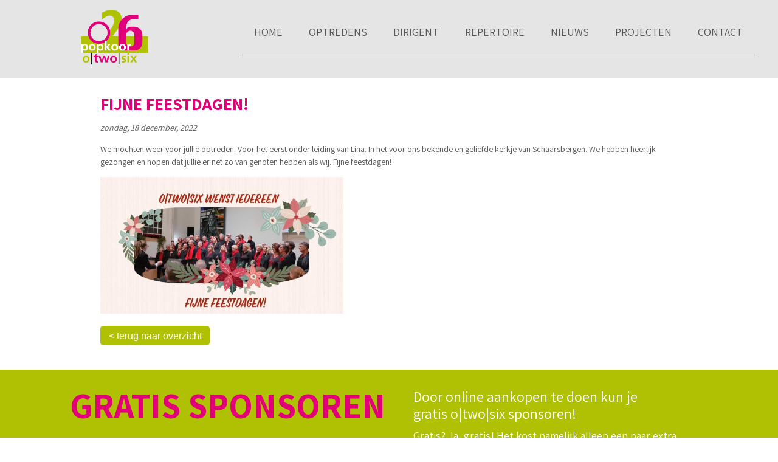

--- FILE ---
content_type: text/html; charset=UTF-8
request_url: https://www.otwosix.nl/nieuwsberichten/3826/
body_size: 14588
content:
<!DOCTYPE html>

<html lang="nl-NL">

  <head>

    

    <!--[if IE]>

    <meta http-equiv="X-UA-Compatible" content="IE=edge,chrome=1">

    <![endif]-->

    

    <meta charset="UTF-8" />

    <meta name="viewport" content="width=device-width, initial-scale=1.0" />

    <title>Fijne Feestdagen! - Popkoor otwosix Arnhem</title>

    

	

    <!-- Fonts -->

	<link href="https://fonts.googleapis.com/css?family=Assistant:400,700" rel="stylesheet"> 

    

    <!-- favicon -->



    <link rel="shortcut icon" type="image/x-icon" href="https://www.otwosix.nl/wp-content/themes/hekomaan/images/favicon.ico">

    

    <!-- styles -->

    <link href="https://www.otwosix.nl/wp-content/themes/hekomaan/style.css" rel="stylesheet">



    
    <meta name='robots' content='index, follow, max-image-preview:large, max-snippet:-1, max-video-preview:-1' />
	<style>img:is([sizes="auto" i], [sizes^="auto," i]) { contain-intrinsic-size: 3000px 1500px }</style>
	
	<!-- This site is optimized with the Yoast SEO plugin v26.6 - https://yoast.com/wordpress/plugins/seo/ -->
	<link rel="canonical" href="https://www.otwosix.nl/nieuwsberichten/3826/" />
	<meta property="og:locale" content="nl_NL" />
	<meta property="og:type" content="article" />
	<meta property="og:title" content="Fijne Feestdagen! - Popkoor otwosix Arnhem" />
	<meta property="og:description" content="We mochten weer voor jullie optreden. Voor het eerst onder leiding van Lina. In het voor ons bekende en geliefde kerkje van Schaarsbergen. We hebben heerlijk gezongen en hopen dat jullie er net zo van genoten hebben als wij. Fijne feestdagen!" />
	<meta property="og:url" content="https://www.otwosix.nl/nieuwsberichten/3826/" />
	<meta property="og:site_name" content="Popkoor otwosix Arnhem" />
	<meta property="article:published_time" content="2022-12-18T10:26:26+00:00" />
	<meta property="article:modified_time" content="2023-11-12T10:34:30+00:00" />
	<meta property="og:image" content="https://www.otwosix.nl/wp-content/uploads/kerstwens-2022-kopie.jpg" />
	<meta property="og:image:width" content="372" />
	<meta property="og:image:height" content="372" />
	<meta property="og:image:type" content="image/jpeg" />
	<meta name="author" content="PR Commissie" />
	<meta name="twitter:card" content="summary_large_image" />
	<meta name="twitter:label1" content="Geschreven door" />
	<meta name="twitter:data1" content="PR Commissie" />
	<meta name="twitter:label2" content="Geschatte leestijd" />
	<meta name="twitter:data2" content="1 minuut" />
	<script type="application/ld+json" class="yoast-schema-graph">{"@context":"https://schema.org","@graph":[{"@type":"WebPage","@id":"https://www.otwosix.nl/nieuwsberichten/3826/","url":"https://www.otwosix.nl/nieuwsberichten/3826/","name":"Fijne Feestdagen! - Popkoor otwosix Arnhem","isPartOf":{"@id":"https://www.otwosix.nl/#website"},"primaryImageOfPage":{"@id":"https://www.otwosix.nl/nieuwsberichten/3826/#primaryimage"},"image":{"@id":"https://www.otwosix.nl/nieuwsberichten/3826/#primaryimage"},"thumbnailUrl":"https://www.otwosix.nl/wp-content/uploads/kerstwens-2022-kopie.jpg","datePublished":"2022-12-18T10:26:26+00:00","dateModified":"2023-11-12T10:34:30+00:00","author":{"@id":"https://www.otwosix.nl/#/schema/person/595f9096bd4b600fb60ee1498393fbc3"},"breadcrumb":{"@id":"https://www.otwosix.nl/nieuwsberichten/3826/#breadcrumb"},"inLanguage":"nl-NL","potentialAction":[{"@type":"ReadAction","target":["https://www.otwosix.nl/nieuwsberichten/3826/"]}]},{"@type":"ImageObject","inLanguage":"nl-NL","@id":"https://www.otwosix.nl/nieuwsberichten/3826/#primaryimage","url":"https://www.otwosix.nl/wp-content/uploads/kerstwens-2022-kopie.jpg","contentUrl":"https://www.otwosix.nl/wp-content/uploads/kerstwens-2022-kopie.jpg","width":372,"height":372},{"@type":"BreadcrumbList","@id":"https://www.otwosix.nl/nieuwsberichten/3826/#breadcrumb","itemListElement":[{"@type":"ListItem","position":1,"name":"Home","item":"https://www.otwosix.nl/"},{"@type":"ListItem","position":2,"name":"Nieuws","item":"https://www.otwosix.nl/nieuws/"},{"@type":"ListItem","position":3,"name":"Fijne Feestdagen!"}]},{"@type":"WebSite","@id":"https://www.otwosix.nl/#website","url":"https://www.otwosix.nl/","name":"Popkoor otwosix Arnhem","description":"vrolijk en swingend popkoor uit Arnhem","potentialAction":[{"@type":"SearchAction","target":{"@type":"EntryPoint","urlTemplate":"https://www.otwosix.nl/?s={search_term_string}"},"query-input":{"@type":"PropertyValueSpecification","valueRequired":true,"valueName":"search_term_string"}}],"inLanguage":"nl-NL"},{"@type":"Person","@id":"https://www.otwosix.nl/#/schema/person/595f9096bd4b600fb60ee1498393fbc3","name":"PR Commissie","image":{"@type":"ImageObject","inLanguage":"nl-NL","@id":"https://www.otwosix.nl/#/schema/person/image/","url":"https://secure.gravatar.com/avatar/a6f3f262e108a3b8b669c23a99e9fb9541d2e58371fbc6c23e9ab91262f42815?s=96&d=mm&r=g","contentUrl":"https://secure.gravatar.com/avatar/a6f3f262e108a3b8b669c23a99e9fb9541d2e58371fbc6c23e9ab91262f42815?s=96&d=mm&r=g","caption":"PR Commissie"},"url":"https://www.otwosix.nl/author/admin2/"}]}</script>
	<!-- / Yoast SEO plugin. -->


<link rel='dns-prefetch' href='//secure.gravatar.com' />
<link rel='dns-prefetch' href='//stats.wp.com' />
<link rel='dns-prefetch' href='//v0.wordpress.com' />
<link rel='preconnect' href='//c0.wp.com' />
<script type="text/javascript">
/* <![CDATA[ */
window._wpemojiSettings = {"baseUrl":"https:\/\/s.w.org\/images\/core\/emoji\/16.0.1\/72x72\/","ext":".png","svgUrl":"https:\/\/s.w.org\/images\/core\/emoji\/16.0.1\/svg\/","svgExt":".svg","source":{"concatemoji":"https:\/\/www.otwosix.nl\/wp-includes\/js\/wp-emoji-release.min.js?ver=6.8.3"}};
/*! This file is auto-generated */
!function(s,n){var o,i,e;function c(e){try{var t={supportTests:e,timestamp:(new Date).valueOf()};sessionStorage.setItem(o,JSON.stringify(t))}catch(e){}}function p(e,t,n){e.clearRect(0,0,e.canvas.width,e.canvas.height),e.fillText(t,0,0);var t=new Uint32Array(e.getImageData(0,0,e.canvas.width,e.canvas.height).data),a=(e.clearRect(0,0,e.canvas.width,e.canvas.height),e.fillText(n,0,0),new Uint32Array(e.getImageData(0,0,e.canvas.width,e.canvas.height).data));return t.every(function(e,t){return e===a[t]})}function u(e,t){e.clearRect(0,0,e.canvas.width,e.canvas.height),e.fillText(t,0,0);for(var n=e.getImageData(16,16,1,1),a=0;a<n.data.length;a++)if(0!==n.data[a])return!1;return!0}function f(e,t,n,a){switch(t){case"flag":return n(e,"\ud83c\udff3\ufe0f\u200d\u26a7\ufe0f","\ud83c\udff3\ufe0f\u200b\u26a7\ufe0f")?!1:!n(e,"\ud83c\udde8\ud83c\uddf6","\ud83c\udde8\u200b\ud83c\uddf6")&&!n(e,"\ud83c\udff4\udb40\udc67\udb40\udc62\udb40\udc65\udb40\udc6e\udb40\udc67\udb40\udc7f","\ud83c\udff4\u200b\udb40\udc67\u200b\udb40\udc62\u200b\udb40\udc65\u200b\udb40\udc6e\u200b\udb40\udc67\u200b\udb40\udc7f");case"emoji":return!a(e,"\ud83e\udedf")}return!1}function g(e,t,n,a){var r="undefined"!=typeof WorkerGlobalScope&&self instanceof WorkerGlobalScope?new OffscreenCanvas(300,150):s.createElement("canvas"),o=r.getContext("2d",{willReadFrequently:!0}),i=(o.textBaseline="top",o.font="600 32px Arial",{});return e.forEach(function(e){i[e]=t(o,e,n,a)}),i}function t(e){var t=s.createElement("script");t.src=e,t.defer=!0,s.head.appendChild(t)}"undefined"!=typeof Promise&&(o="wpEmojiSettingsSupports",i=["flag","emoji"],n.supports={everything:!0,everythingExceptFlag:!0},e=new Promise(function(e){s.addEventListener("DOMContentLoaded",e,{once:!0})}),new Promise(function(t){var n=function(){try{var e=JSON.parse(sessionStorage.getItem(o));if("object"==typeof e&&"number"==typeof e.timestamp&&(new Date).valueOf()<e.timestamp+604800&&"object"==typeof e.supportTests)return e.supportTests}catch(e){}return null}();if(!n){if("undefined"!=typeof Worker&&"undefined"!=typeof OffscreenCanvas&&"undefined"!=typeof URL&&URL.createObjectURL&&"undefined"!=typeof Blob)try{var e="postMessage("+g.toString()+"("+[JSON.stringify(i),f.toString(),p.toString(),u.toString()].join(",")+"));",a=new Blob([e],{type:"text/javascript"}),r=new Worker(URL.createObjectURL(a),{name:"wpTestEmojiSupports"});return void(r.onmessage=function(e){c(n=e.data),r.terminate(),t(n)})}catch(e){}c(n=g(i,f,p,u))}t(n)}).then(function(e){for(var t in e)n.supports[t]=e[t],n.supports.everything=n.supports.everything&&n.supports[t],"flag"!==t&&(n.supports.everythingExceptFlag=n.supports.everythingExceptFlag&&n.supports[t]);n.supports.everythingExceptFlag=n.supports.everythingExceptFlag&&!n.supports.flag,n.DOMReady=!1,n.readyCallback=function(){n.DOMReady=!0}}).then(function(){return e}).then(function(){var e;n.supports.everything||(n.readyCallback(),(e=n.source||{}).concatemoji?t(e.concatemoji):e.wpemoji&&e.twemoji&&(t(e.twemoji),t(e.wpemoji)))}))}((window,document),window._wpemojiSettings);
/* ]]> */
</script>
<link rel='stylesheet' id='envira-tags-tags-frontend-css' href='https://www.otwosix.nl/wp-content/plugins/envira-tags/assets/css/frontend.css?ver=1.12.1' type='text/css' media='all' />
<link rel='stylesheet' id='mediaelement-css' href='https://c0.wp.com/c/6.8.3/wp-includes/js/mediaelement/mediaelementplayer-legacy.min.css' type='text/css' media='all' />
<link rel='stylesheet' id='wp-mediaelement-css' href='https://c0.wp.com/c/6.8.3/wp-includes/js/mediaelement/wp-mediaelement.min.css' type='text/css' media='all' />
<style id='wp-emoji-styles-inline-css' type='text/css'>

	img.wp-smiley, img.emoji {
		display: inline !important;
		border: none !important;
		box-shadow: none !important;
		height: 1em !important;
		width: 1em !important;
		margin: 0 0.07em !important;
		vertical-align: -0.1em !important;
		background: none !important;
		padding: 0 !important;
	}
</style>
<link rel='stylesheet' id='wp-block-library-css' href='https://c0.wp.com/c/6.8.3/wp-includes/css/dist/block-library/style.min.css' type='text/css' media='all' />
<style id='classic-theme-styles-inline-css' type='text/css'>
/*! This file is auto-generated */
.wp-block-button__link{color:#fff;background-color:#32373c;border-radius:9999px;box-shadow:none;text-decoration:none;padding:calc(.667em + 2px) calc(1.333em + 2px);font-size:1.125em}.wp-block-file__button{background:#32373c;color:#fff;text-decoration:none}
</style>
<style id='jetpack-sharing-buttons-style-inline-css' type='text/css'>
.jetpack-sharing-buttons__services-list{display:flex;flex-direction:row;flex-wrap:wrap;gap:0;list-style-type:none;margin:5px;padding:0}.jetpack-sharing-buttons__services-list.has-small-icon-size{font-size:12px}.jetpack-sharing-buttons__services-list.has-normal-icon-size{font-size:16px}.jetpack-sharing-buttons__services-list.has-large-icon-size{font-size:24px}.jetpack-sharing-buttons__services-list.has-huge-icon-size{font-size:36px}@media print{.jetpack-sharing-buttons__services-list{display:none!important}}.editor-styles-wrapper .wp-block-jetpack-sharing-buttons{gap:0;padding-inline-start:0}ul.jetpack-sharing-buttons__services-list.has-background{padding:1.25em 2.375em}
</style>
<style id='global-styles-inline-css' type='text/css'>
:root{--wp--preset--aspect-ratio--square: 1;--wp--preset--aspect-ratio--4-3: 4/3;--wp--preset--aspect-ratio--3-4: 3/4;--wp--preset--aspect-ratio--3-2: 3/2;--wp--preset--aspect-ratio--2-3: 2/3;--wp--preset--aspect-ratio--16-9: 16/9;--wp--preset--aspect-ratio--9-16: 9/16;--wp--preset--color--black: #000000;--wp--preset--color--cyan-bluish-gray: #abb8c3;--wp--preset--color--white: #ffffff;--wp--preset--color--pale-pink: #f78da7;--wp--preset--color--vivid-red: #cf2e2e;--wp--preset--color--luminous-vivid-orange: #ff6900;--wp--preset--color--luminous-vivid-amber: #fcb900;--wp--preset--color--light-green-cyan: #7bdcb5;--wp--preset--color--vivid-green-cyan: #00d084;--wp--preset--color--pale-cyan-blue: #8ed1fc;--wp--preset--color--vivid-cyan-blue: #0693e3;--wp--preset--color--vivid-purple: #9b51e0;--wp--preset--gradient--vivid-cyan-blue-to-vivid-purple: linear-gradient(135deg,rgba(6,147,227,1) 0%,rgb(155,81,224) 100%);--wp--preset--gradient--light-green-cyan-to-vivid-green-cyan: linear-gradient(135deg,rgb(122,220,180) 0%,rgb(0,208,130) 100%);--wp--preset--gradient--luminous-vivid-amber-to-luminous-vivid-orange: linear-gradient(135deg,rgba(252,185,0,1) 0%,rgba(255,105,0,1) 100%);--wp--preset--gradient--luminous-vivid-orange-to-vivid-red: linear-gradient(135deg,rgba(255,105,0,1) 0%,rgb(207,46,46) 100%);--wp--preset--gradient--very-light-gray-to-cyan-bluish-gray: linear-gradient(135deg,rgb(238,238,238) 0%,rgb(169,184,195) 100%);--wp--preset--gradient--cool-to-warm-spectrum: linear-gradient(135deg,rgb(74,234,220) 0%,rgb(151,120,209) 20%,rgb(207,42,186) 40%,rgb(238,44,130) 60%,rgb(251,105,98) 80%,rgb(254,248,76) 100%);--wp--preset--gradient--blush-light-purple: linear-gradient(135deg,rgb(255,206,236) 0%,rgb(152,150,240) 100%);--wp--preset--gradient--blush-bordeaux: linear-gradient(135deg,rgb(254,205,165) 0%,rgb(254,45,45) 50%,rgb(107,0,62) 100%);--wp--preset--gradient--luminous-dusk: linear-gradient(135deg,rgb(255,203,112) 0%,rgb(199,81,192) 50%,rgb(65,88,208) 100%);--wp--preset--gradient--pale-ocean: linear-gradient(135deg,rgb(255,245,203) 0%,rgb(182,227,212) 50%,rgb(51,167,181) 100%);--wp--preset--gradient--electric-grass: linear-gradient(135deg,rgb(202,248,128) 0%,rgb(113,206,126) 100%);--wp--preset--gradient--midnight: linear-gradient(135deg,rgb(2,3,129) 0%,rgb(40,116,252) 100%);--wp--preset--font-size--small: 13px;--wp--preset--font-size--medium: 20px;--wp--preset--font-size--large: 36px;--wp--preset--font-size--x-large: 42px;--wp--preset--spacing--20: 0.44rem;--wp--preset--spacing--30: 0.67rem;--wp--preset--spacing--40: 1rem;--wp--preset--spacing--50: 1.5rem;--wp--preset--spacing--60: 2.25rem;--wp--preset--spacing--70: 3.38rem;--wp--preset--spacing--80: 5.06rem;--wp--preset--shadow--natural: 6px 6px 9px rgba(0, 0, 0, 0.2);--wp--preset--shadow--deep: 12px 12px 50px rgba(0, 0, 0, 0.4);--wp--preset--shadow--sharp: 6px 6px 0px rgba(0, 0, 0, 0.2);--wp--preset--shadow--outlined: 6px 6px 0px -3px rgba(255, 255, 255, 1), 6px 6px rgba(0, 0, 0, 1);--wp--preset--shadow--crisp: 6px 6px 0px rgba(0, 0, 0, 1);}:where(.is-layout-flex){gap: 0.5em;}:where(.is-layout-grid){gap: 0.5em;}body .is-layout-flex{display: flex;}.is-layout-flex{flex-wrap: wrap;align-items: center;}.is-layout-flex > :is(*, div){margin: 0;}body .is-layout-grid{display: grid;}.is-layout-grid > :is(*, div){margin: 0;}:where(.wp-block-columns.is-layout-flex){gap: 2em;}:where(.wp-block-columns.is-layout-grid){gap: 2em;}:where(.wp-block-post-template.is-layout-flex){gap: 1.25em;}:where(.wp-block-post-template.is-layout-grid){gap: 1.25em;}.has-black-color{color: var(--wp--preset--color--black) !important;}.has-cyan-bluish-gray-color{color: var(--wp--preset--color--cyan-bluish-gray) !important;}.has-white-color{color: var(--wp--preset--color--white) !important;}.has-pale-pink-color{color: var(--wp--preset--color--pale-pink) !important;}.has-vivid-red-color{color: var(--wp--preset--color--vivid-red) !important;}.has-luminous-vivid-orange-color{color: var(--wp--preset--color--luminous-vivid-orange) !important;}.has-luminous-vivid-amber-color{color: var(--wp--preset--color--luminous-vivid-amber) !important;}.has-light-green-cyan-color{color: var(--wp--preset--color--light-green-cyan) !important;}.has-vivid-green-cyan-color{color: var(--wp--preset--color--vivid-green-cyan) !important;}.has-pale-cyan-blue-color{color: var(--wp--preset--color--pale-cyan-blue) !important;}.has-vivid-cyan-blue-color{color: var(--wp--preset--color--vivid-cyan-blue) !important;}.has-vivid-purple-color{color: var(--wp--preset--color--vivid-purple) !important;}.has-black-background-color{background-color: var(--wp--preset--color--black) !important;}.has-cyan-bluish-gray-background-color{background-color: var(--wp--preset--color--cyan-bluish-gray) !important;}.has-white-background-color{background-color: var(--wp--preset--color--white) !important;}.has-pale-pink-background-color{background-color: var(--wp--preset--color--pale-pink) !important;}.has-vivid-red-background-color{background-color: var(--wp--preset--color--vivid-red) !important;}.has-luminous-vivid-orange-background-color{background-color: var(--wp--preset--color--luminous-vivid-orange) !important;}.has-luminous-vivid-amber-background-color{background-color: var(--wp--preset--color--luminous-vivid-amber) !important;}.has-light-green-cyan-background-color{background-color: var(--wp--preset--color--light-green-cyan) !important;}.has-vivid-green-cyan-background-color{background-color: var(--wp--preset--color--vivid-green-cyan) !important;}.has-pale-cyan-blue-background-color{background-color: var(--wp--preset--color--pale-cyan-blue) !important;}.has-vivid-cyan-blue-background-color{background-color: var(--wp--preset--color--vivid-cyan-blue) !important;}.has-vivid-purple-background-color{background-color: var(--wp--preset--color--vivid-purple) !important;}.has-black-border-color{border-color: var(--wp--preset--color--black) !important;}.has-cyan-bluish-gray-border-color{border-color: var(--wp--preset--color--cyan-bluish-gray) !important;}.has-white-border-color{border-color: var(--wp--preset--color--white) !important;}.has-pale-pink-border-color{border-color: var(--wp--preset--color--pale-pink) !important;}.has-vivid-red-border-color{border-color: var(--wp--preset--color--vivid-red) !important;}.has-luminous-vivid-orange-border-color{border-color: var(--wp--preset--color--luminous-vivid-orange) !important;}.has-luminous-vivid-amber-border-color{border-color: var(--wp--preset--color--luminous-vivid-amber) !important;}.has-light-green-cyan-border-color{border-color: var(--wp--preset--color--light-green-cyan) !important;}.has-vivid-green-cyan-border-color{border-color: var(--wp--preset--color--vivid-green-cyan) !important;}.has-pale-cyan-blue-border-color{border-color: var(--wp--preset--color--pale-cyan-blue) !important;}.has-vivid-cyan-blue-border-color{border-color: var(--wp--preset--color--vivid-cyan-blue) !important;}.has-vivid-purple-border-color{border-color: var(--wp--preset--color--vivid-purple) !important;}.has-vivid-cyan-blue-to-vivid-purple-gradient-background{background: var(--wp--preset--gradient--vivid-cyan-blue-to-vivid-purple) !important;}.has-light-green-cyan-to-vivid-green-cyan-gradient-background{background: var(--wp--preset--gradient--light-green-cyan-to-vivid-green-cyan) !important;}.has-luminous-vivid-amber-to-luminous-vivid-orange-gradient-background{background: var(--wp--preset--gradient--luminous-vivid-amber-to-luminous-vivid-orange) !important;}.has-luminous-vivid-orange-to-vivid-red-gradient-background{background: var(--wp--preset--gradient--luminous-vivid-orange-to-vivid-red) !important;}.has-very-light-gray-to-cyan-bluish-gray-gradient-background{background: var(--wp--preset--gradient--very-light-gray-to-cyan-bluish-gray) !important;}.has-cool-to-warm-spectrum-gradient-background{background: var(--wp--preset--gradient--cool-to-warm-spectrum) !important;}.has-blush-light-purple-gradient-background{background: var(--wp--preset--gradient--blush-light-purple) !important;}.has-blush-bordeaux-gradient-background{background: var(--wp--preset--gradient--blush-bordeaux) !important;}.has-luminous-dusk-gradient-background{background: var(--wp--preset--gradient--luminous-dusk) !important;}.has-pale-ocean-gradient-background{background: var(--wp--preset--gradient--pale-ocean) !important;}.has-electric-grass-gradient-background{background: var(--wp--preset--gradient--electric-grass) !important;}.has-midnight-gradient-background{background: var(--wp--preset--gradient--midnight) !important;}.has-small-font-size{font-size: var(--wp--preset--font-size--small) !important;}.has-medium-font-size{font-size: var(--wp--preset--font-size--medium) !important;}.has-large-font-size{font-size: var(--wp--preset--font-size--large) !important;}.has-x-large-font-size{font-size: var(--wp--preset--font-size--x-large) !important;}
:where(.wp-block-post-template.is-layout-flex){gap: 1.25em;}:where(.wp-block-post-template.is-layout-grid){gap: 1.25em;}
:where(.wp-block-columns.is-layout-flex){gap: 2em;}:where(.wp-block-columns.is-layout-grid){gap: 2em;}
:root :where(.wp-block-pullquote){font-size: 1.5em;line-height: 1.6;}
</style>
<link rel='stylesheet' id='da-frontend-css' href='https://www.otwosix.nl/wp-content/plugins/download-attachments/css/frontend.css?ver=1.3.2' type='text/css' media='all' />
<style id='responsive-menu-inline-css' type='text/css'>
/** This file is major component of this plugin so please don't try to edit here. */
#rmp_menu_trigger-3271 {
  width: 55px;
  height: 55px;
  position: fixed;
  top: 30px;
  border-radius: 5px;
  display: none;
  text-decoration: none;
  right: 5%;
  background: transparent;
  transition: transform 0.5s, background-color 0.5s;
}
#rmp_menu_trigger-3271 .rmp-trigger-box {
  width: 25px;
  color: #ffffff;
}
#rmp_menu_trigger-3271 .rmp-trigger-icon-active, #rmp_menu_trigger-3271 .rmp-trigger-text-open {
  display: none;
}
#rmp_menu_trigger-3271.is-active .rmp-trigger-icon-active, #rmp_menu_trigger-3271.is-active .rmp-trigger-text-open {
  display: inline;
}
#rmp_menu_trigger-3271.is-active .rmp-trigger-icon-inactive, #rmp_menu_trigger-3271.is-active .rmp-trigger-text {
  display: none;
}
#rmp_menu_trigger-3271 .rmp-trigger-label {
  color: #ffffff;
  pointer-events: none;
  line-height: 13px;
  font-family: inherit;
  font-size: 14px;
  display: inline;
  text-transform: inherit;
}
#rmp_menu_trigger-3271 .rmp-trigger-label.rmp-trigger-label-top {
  display: block;
  margin-bottom: 12px;
}
#rmp_menu_trigger-3271 .rmp-trigger-label.rmp-trigger-label-bottom {
  display: block;
  margin-top: 12px;
}
#rmp_menu_trigger-3271 .responsive-menu-pro-inner {
  display: block;
}
#rmp_menu_trigger-3271 .rmp-trigger-icon-inactive .rmp-font-icon {
  color: #cccccc;
}
#rmp_menu_trigger-3271 .responsive-menu-pro-inner, #rmp_menu_trigger-3271 .responsive-menu-pro-inner::before, #rmp_menu_trigger-3271 .responsive-menu-pro-inner::after {
  width: 25px;
  height: 3px;
  background-color: #cccccc;
  border-radius: 4px;
  position: absolute;
}
#rmp_menu_trigger-3271 .rmp-trigger-icon-active .rmp-font-icon {
  color: #cccccc;
}
#rmp_menu_trigger-3271.is-active .responsive-menu-pro-inner, #rmp_menu_trigger-3271.is-active .responsive-menu-pro-inner::before, #rmp_menu_trigger-3271.is-active .responsive-menu-pro-inner::after {
  background-color: #cccccc;
}
#rmp_menu_trigger-3271:hover .rmp-trigger-icon-inactive .rmp-font-icon {
  color: #cccccc;
}
#rmp_menu_trigger-3271:not(.is-active):hover .responsive-menu-pro-inner, #rmp_menu_trigger-3271:not(.is-active):hover .responsive-menu-pro-inner::before, #rmp_menu_trigger-3271:not(.is-active):hover .responsive-menu-pro-inner::after {
  background-color: #cccccc;
}
#rmp_menu_trigger-3271 .responsive-menu-pro-inner::before {
  top: 10px;
}
#rmp_menu_trigger-3271 .responsive-menu-pro-inner::after {
  bottom: 10px;
}
#rmp_menu_trigger-3271.is-active .responsive-menu-pro-inner::after {
  bottom: 0;
}
/* Hamburger menu styling */
@media screen and (max-width: 900px) {
  /** Menu Title Style */
  /** Menu Additional Content Style */
  #rmp_menu_trigger-3271 {
    display: block;
  }
  #rmp-container-3271 {
    position: fixed;
    top: 0;
    margin: 0;
    transition: transform 0.5s;
    overflow: auto;
    display: block;
    width: 75%;
    background-color: #040404;
    background-image: url("");
    height: 100%;
    left: 0;
    padding-top: 0px;
    padding-left: 0px;
    padding-bottom: 0px;
    padding-right: 0px;
  }
  #rmp-menu-wrap-3271 {
    padding-top: 0px;
    padding-left: 0px;
    padding-bottom: 0px;
    padding-right: 0px;
    background-color: #040404;
  }
  #rmp-menu-wrap-3271 .rmp-menu, #rmp-menu-wrap-3271 .rmp-submenu {
    width: 100%;
    box-sizing: border-box;
    margin: 0;
    padding: 0;
  }
  #rmp-menu-wrap-3271 .rmp-submenu-depth-1 .rmp-menu-item-link {
    padding-left: 10%;
  }
  #rmp-menu-wrap-3271 .rmp-submenu-depth-2 .rmp-menu-item-link {
    padding-left: 15%;
  }
  #rmp-menu-wrap-3271 .rmp-submenu-depth-3 .rmp-menu-item-link {
    padding-left: 20%;
  }
  #rmp-menu-wrap-3271 .rmp-submenu-depth-4 .rmp-menu-item-link {
    padding-left: 25%;
  }
  #rmp-menu-wrap-3271 .rmp-submenu.rmp-submenu-open {
    display: block;
  }
  #rmp-menu-wrap-3271 .rmp-menu-item {
    width: 100%;
    list-style: none;
    margin: 0;
  }
  #rmp-menu-wrap-3271 .rmp-menu-item-link {
    height: 40px;
    line-height: 40px;
    font-size: 13px;
    border-bottom: 1px solid #212121;
    font-family: inherit;
    color: #ffffff;
    text-align: left;
    background-color: #040404;
    font-weight: normal;
    letter-spacing: 0px;
    display: block;
    box-sizing: border-box;
    width: 100%;
    text-decoration: none;
    position: relative;
    overflow: hidden;
    transition: background-color 0.5s, border-color 0.5s, 0.5s;
    padding: 0 5%;
    padding-right: 50px;
  }
  #rmp-menu-wrap-3271 .rmp-menu-item-link:after, #rmp-menu-wrap-3271 .rmp-menu-item-link:before {
    display: none;
  }
  #rmp-menu-wrap-3271 .rmp-menu-item-link:hover, #rmp-menu-wrap-3271 .rmp-menu-item-link:focus {
    color: #ffffff;
    border-color: #212121;
    background-color: #3f3f3f;
  }
  #rmp-menu-wrap-3271 .rmp-menu-item-link:focus {
    outline: none;
    border-color: unset;
    box-shadow: unset;
  }
  #rmp-menu-wrap-3271 .rmp-menu-item-link .rmp-font-icon {
    height: 40px;
    line-height: 40px;
    margin-right: 10px;
    font-size: 13px;
  }
  #rmp-menu-wrap-3271 .rmp-menu-current-item .rmp-menu-item-link {
    color: #ffffff;
    border-color: #212121;
    background-color: #b0c103;
  }
  #rmp-menu-wrap-3271 .rmp-menu-current-item .rmp-menu-item-link:hover, #rmp-menu-wrap-3271 .rmp-menu-current-item .rmp-menu-item-link:focus {
    color: #ffffff;
    border-color: #3f3f3f;
    background-color: #b0c103;
  }
  #rmp-menu-wrap-3271 .rmp-menu-subarrow {
    position: absolute;
    top: 0;
    bottom: 0;
    text-align: center;
    overflow: hidden;
    background-size: cover;
    overflow: hidden;
    right: 0;
    border-left-style: solid;
    border-left-color: #212121;
    border-left-width: 1px;
    height: 40px;
    width: 40px;
    color: #ffffff;
    background-color: #212121;
  }
  #rmp-menu-wrap-3271 .rmp-menu-subarrow svg {
    fill: #ffffff;
  }
  #rmp-menu-wrap-3271 .rmp-menu-subarrow:hover {
    color: #ffffff;
    border-color: #3f3f3f;
    background-color: #3f3f3f;
  }
  #rmp-menu-wrap-3271 .rmp-menu-subarrow:hover svg {
    fill: #ffffff;
  }
  #rmp-menu-wrap-3271 .rmp-menu-subarrow .rmp-font-icon {
    margin-right: unset;
  }
  #rmp-menu-wrap-3271 .rmp-menu-subarrow * {
    vertical-align: middle;
    line-height: 40px;
  }
  #rmp-menu-wrap-3271 .rmp-menu-subarrow-active {
    display: block;
    background-size: cover;
    color: #ffffff;
    border-color: #212121;
    background-color: #212121;
  }
  #rmp-menu-wrap-3271 .rmp-menu-subarrow-active svg {
    fill: #ffffff;
  }
  #rmp-menu-wrap-3271 .rmp-menu-subarrow-active:hover {
    color: #ffffff;
    border-color: #3f3f3f;
    background-color: #3f3f3f;
  }
  #rmp-menu-wrap-3271 .rmp-menu-subarrow-active:hover svg {
    fill: #ffffff;
  }
  #rmp-menu-wrap-3271 .rmp-submenu {
    display: none;
  }
  #rmp-menu-wrap-3271 .rmp-submenu .rmp-menu-item-link {
    height: 40px;
    line-height: 40px;
    letter-spacing: 0px;
    font-size: 13px;
    border-bottom: 1px solid #212121;
    font-family: inherit;
    font-weight: normal;
    color: #ffffff;
    text-align: left;
    background-color: #040404;
  }
  #rmp-menu-wrap-3271 .rmp-submenu .rmp-menu-item-link:hover, #rmp-menu-wrap-3271 .rmp-submenu .rmp-menu-item-link:focus {
    color: #ffffff;
    border-color: #212121;
    background-color: #3f3f3f;
  }
  #rmp-menu-wrap-3271 .rmp-submenu .rmp-menu-current-item .rmp-menu-item-link {
    color: #ffffff;
    border-color: #212121;
    background-color: #b0c103;
  }
  #rmp-menu-wrap-3271 .rmp-submenu .rmp-menu-current-item .rmp-menu-item-link:hover, #rmp-menu-wrap-3271 .rmp-submenu .rmp-menu-current-item .rmp-menu-item-link:focus {
    color: #ffffff;
    border-color: #3f3f3f;
    background-color: #b0c103;
  }
  #rmp-menu-wrap-3271 .rmp-submenu .rmp-menu-subarrow {
    right: 0;
    border-right: unset;
    border-left-style: solid;
    border-left-color: #212121;
    border-left-width: 1px;
    height: 40px;
    line-height: 40px;
    width: 40px;
    color: #ffffff;
    background-color: #212121;
  }
  #rmp-menu-wrap-3271 .rmp-submenu .rmp-menu-subarrow:hover {
    color: #ffffff;
    border-color: #3f3f3f;
    background-color: #3f3f3f;
  }
  #rmp-menu-wrap-3271 .rmp-submenu .rmp-menu-subarrow-active {
    color: #ffffff;
    border-color: #212121;
    background-color: #212121;
  }
  #rmp-menu-wrap-3271 .rmp-submenu .rmp-menu-subarrow-active:hover {
    color: #ffffff;
    border-color: #3f3f3f;
    background-color: #3f3f3f;
  }
  #rmp-menu-wrap-3271 .rmp-menu-item-description {
    margin: 0;
    padding: 5px 5%;
    opacity: 0.8;
    color: #ffffff;
  }
  #rmp-search-box-3271 {
    display: block;
    padding-top: 0px;
    padding-left: 5%;
    padding-bottom: 0px;
    padding-right: 5%;
  }
  #rmp-search-box-3271 .rmp-search-form {
    margin: 0;
  }
  #rmp-search-box-3271 .rmp-search-box {
    background: #ffffff;
    border: 1px solid #dadada;
    color: #333333;
    width: 100%;
    padding: 0 5%;
    border-radius: 30px;
    height: 45px;
    -webkit-appearance: none;
  }
  #rmp-search-box-3271 .rmp-search-box::placeholder {
    color: #c7c7cd;
  }
  #rmp-search-box-3271 .rmp-search-box:focus {
    background-color: #ffffff;
    outline: 2px solid #dadada;
    color: #333333;
  }
  #rmp-menu-title-3271 {
    background-color: #040404;
    color: #ffffff;
    text-align: left;
    font-size: 18px;
    padding-top: 10%;
    padding-left: 5%;
    padding-bottom: 0%;
    padding-right: 5%;
    font-weight: 400;
    transition: background-color 0.5s, border-color 0.5s, color 0.5s;
  }
  #rmp-menu-title-3271:hover {
    background-color: #040404;
    color: #ffffff;
  }
  #rmp-menu-title-3271 > .rmp-menu-title-link {
    color: #ffffff;
    width: 100%;
    background-color: unset;
    text-decoration: none;
  }
  #rmp-menu-title-3271 > .rmp-menu-title-link:hover {
    color: #ffffff;
  }
  #rmp-menu-title-3271 .rmp-font-icon {
    font-size: 18px;
  }
  #rmp-menu-additional-content-3271 {
    padding-top: 0px;
    padding-left: 5%;
    padding-bottom: 0px;
    padding-right: 5%;
    color: #ffffff;
    text-align: center;
    font-size: 16px;
  }
}
/**
This file contents common styling of menus.
*/
.rmp-container {
  display: none;
  visibility: visible;
  padding: 0px 0px 0px 0px;
  z-index: 99998;
  transition: all 0.3s;
  /** Scrolling bar in menu setting box **/
}
.rmp-container.rmp-fade-top, .rmp-container.rmp-fade-left, .rmp-container.rmp-fade-right, .rmp-container.rmp-fade-bottom {
  display: none;
}
.rmp-container.rmp-slide-left, .rmp-container.rmp-push-left {
  transform: translateX(-100%);
  -ms-transform: translateX(-100%);
  -webkit-transform: translateX(-100%);
  -moz-transform: translateX(-100%);
}
.rmp-container.rmp-slide-left.rmp-menu-open, .rmp-container.rmp-push-left.rmp-menu-open {
  transform: translateX(0);
  -ms-transform: translateX(0);
  -webkit-transform: translateX(0);
  -moz-transform: translateX(0);
}
.rmp-container.rmp-slide-right, .rmp-container.rmp-push-right {
  transform: translateX(100%);
  -ms-transform: translateX(100%);
  -webkit-transform: translateX(100%);
  -moz-transform: translateX(100%);
}
.rmp-container.rmp-slide-right.rmp-menu-open, .rmp-container.rmp-push-right.rmp-menu-open {
  transform: translateX(0);
  -ms-transform: translateX(0);
  -webkit-transform: translateX(0);
  -moz-transform: translateX(0);
}
.rmp-container.rmp-slide-top, .rmp-container.rmp-push-top {
  transform: translateY(-100%);
  -ms-transform: translateY(-100%);
  -webkit-transform: translateY(-100%);
  -moz-transform: translateY(-100%);
}
.rmp-container.rmp-slide-top.rmp-menu-open, .rmp-container.rmp-push-top.rmp-menu-open {
  transform: translateY(0);
  -ms-transform: translateY(0);
  -webkit-transform: translateY(0);
  -moz-transform: translateY(0);
}
.rmp-container.rmp-slide-bottom, .rmp-container.rmp-push-bottom {
  transform: translateY(100%);
  -ms-transform: translateY(100%);
  -webkit-transform: translateY(100%);
  -moz-transform: translateY(100%);
}
.rmp-container.rmp-slide-bottom.rmp-menu-open, .rmp-container.rmp-push-bottom.rmp-menu-open {
  transform: translateX(0);
  -ms-transform: translateX(0);
  -webkit-transform: translateX(0);
  -moz-transform: translateX(0);
}
.rmp-container::-webkit-scrollbar {
  width: 0px;
}
.rmp-container ::-webkit-scrollbar-track {
  box-shadow: inset 0 0 5px transparent;
}
.rmp-container ::-webkit-scrollbar-thumb {
  background: transparent;
}
.rmp-container ::-webkit-scrollbar-thumb:hover {
  background: transparent;
}
.rmp-container .rmp-menu-wrap .rmp-menu {
  transition: none;
  border-radius: 0;
  box-shadow: none;
  background: none;
  border: 0;
  bottom: auto;
  box-sizing: border-box;
  clip: auto;
  color: #666;
  display: block;
  float: none;
  font-family: inherit;
  font-size: 14px;
  height: auto;
  left: auto;
  line-height: 1.7;
  list-style-type: none;
  margin: 0;
  min-height: auto;
  max-height: none;
  opacity: 1;
  outline: none;
  overflow: visible;
  padding: 0;
  position: relative;
  pointer-events: auto;
  right: auto;
  text-align: left;
  text-decoration: none;
  text-indent: 0;
  text-transform: none;
  transform: none;
  top: auto;
  visibility: inherit;
  width: auto;
  word-wrap: break-word;
  white-space: normal;
}
.rmp-container .rmp-menu-additional-content {
  display: block;
  word-break: break-word;
}
.rmp-container .rmp-menu-title {
  display: flex;
  flex-direction: column;
}
.rmp-container .rmp-menu-title .rmp-menu-title-image {
  max-width: 100%;
  margin-bottom: 15px;
  display: block;
  margin: auto;
  margin-bottom: 15px;
}
button.rmp_menu_trigger {
  z-index: 999999;
  overflow: hidden;
  outline: none;
  border: 0;
  display: none;
  margin: 0;
  transition: transform 0.5s, background-color 0.5s;
  padding: 0;
}
button.rmp_menu_trigger .responsive-menu-pro-inner::before, button.rmp_menu_trigger .responsive-menu-pro-inner::after {
  content: "";
  display: block;
}
button.rmp_menu_trigger .responsive-menu-pro-inner::before {
  top: 10px;
}
button.rmp_menu_trigger .responsive-menu-pro-inner::after {
  bottom: 10px;
}
button.rmp_menu_trigger .rmp-trigger-box {
  width: 40px;
  display: inline-block;
  position: relative;
  pointer-events: none;
  vertical-align: super;
}
/*  Menu Trigger Boring Animation */
.rmp-menu-trigger-boring .responsive-menu-pro-inner {
  transition-property: none;
}
.rmp-menu-trigger-boring .responsive-menu-pro-inner::after, .rmp-menu-trigger-boring .responsive-menu-pro-inner::before {
  transition-property: none;
}
.rmp-menu-trigger-boring.is-active .responsive-menu-pro-inner {
  transform: rotate(45deg);
}
.rmp-menu-trigger-boring.is-active .responsive-menu-pro-inner:before {
  top: 0;
  opacity: 0;
}
.rmp-menu-trigger-boring.is-active .responsive-menu-pro-inner:after {
  bottom: 0;
  transform: rotate(-90deg);
}

</style>
<link rel='stylesheet' id='dashicons-css' href='https://c0.wp.com/c/6.8.3/wp-includes/css/dashicons.min.css' type='text/css' media='all' />
<link rel='stylesheet' id='swpm.common-css' href='https://www.otwosix.nl/wp-content/plugins/simple-membership/css/swpm.common.css?ver=4.6.9' type='text/css' media='all' />
<link rel='stylesheet' id='sow-image-default-8b5b6f678277-css' href='https://www.otwosix.nl/wp-content/uploads/siteorigin-widgets/sow-image-default-8b5b6f678277.css?ver=6.8.3' type='text/css' media='all' />
<script type="text/javascript" src="https://c0.wp.com/c/6.8.3/wp-includes/js/jquery/jquery.min.js" id="jquery-core-js"></script>
<script type="text/javascript" src="https://c0.wp.com/c/6.8.3/wp-includes/js/jquery/jquery-migrate.min.js" id="jquery-migrate-js"></script>
<script type="text/javascript" src="https://c0.wp.com/c/6.8.3/wp-includes/js/tinymce/tinymce.min.js" id="wp-tinymce-root-js"></script>
<script type="text/javascript" src="https://c0.wp.com/c/6.8.3/wp-includes/js/tinymce/plugins/compat3x/plugin.min.js" id="wp-tinymce-js"></script>
<script type="text/javascript" id="rmp_menu_scripts-js-extra">
/* <![CDATA[ */
var rmp_menu = {"ajaxURL":"https:\/\/www.otwosix.nl\/wp-admin\/admin-ajax.php","wp_nonce":"b490cfc77d","menu":[{"menu_theme":null,"theme_type":"default","theme_location_menu":"","submenu_submenu_arrow_width":"40","submenu_submenu_arrow_width_unit":"px","submenu_submenu_arrow_height":"40","submenu_submenu_arrow_height_unit":"px","submenu_arrow_position":"right","submenu_sub_arrow_background_colour":"#212121","submenu_sub_arrow_background_hover_colour":"#3f3f3f","submenu_sub_arrow_background_colour_active":"#212121","submenu_sub_arrow_background_hover_colour_active":"#3f3f3f","submenu_sub_arrow_border_width":"1","submenu_sub_arrow_border_width_unit":"px","submenu_sub_arrow_border_colour":"#212121","submenu_sub_arrow_border_hover_colour":"#3f3f3f","submenu_sub_arrow_border_colour_active":"#212121","submenu_sub_arrow_border_hover_colour_active":"#3f3f3f","submenu_sub_arrow_shape_colour":"#ffffff","submenu_sub_arrow_shape_hover_colour":"#ffffff","submenu_sub_arrow_shape_colour_active":"#ffffff","submenu_sub_arrow_shape_hover_colour_active":"#ffffff","use_header_bar":"off","header_bar_items_order":"{\"logo\":\"on\",\"title\":\"on\",\"search\":\"on\",\"html content\":\"on\"}","header_bar_title":"","header_bar_html_content":"","header_bar_logo":"","header_bar_logo_link":"","header_bar_logo_width":"","header_bar_logo_width_unit":"%","header_bar_logo_height":"","header_bar_logo_height_unit":"%","header_bar_height":"80","header_bar_height_unit":"px","header_bar_padding":{"top":"0px","right":"5%","bottom":"0px","left":"5%"},"header_bar_font":"","header_bar_font_size":"14","header_bar_font_size_unit":"px","header_bar_text_color":"#ffffff","header_bar_background_color":"#ffffff","header_bar_breakpoint":"800","header_bar_position_type":"fixed","header_bar_adjust_page":null,"header_bar_scroll_enable":"off","header_bar_scroll_background_color":"#36bdf6","mobile_breakpoint":"600","tablet_breakpoint":"900","transition_speed":"0.5","sub_menu_speed":"0.2","show_menu_on_page_load":"","menu_disable_scrolling":"off","menu_overlay":"off","menu_overlay_colour":"rgba(0, 0, 0, 0.7)","desktop_menu_width":"","desktop_menu_width_unit":"%","desktop_menu_positioning":"fixed","desktop_menu_side":"","desktop_menu_to_hide":"","use_current_theme_location":"off","mega_menu":{"225":"off","227":"off","229":"off","228":"off","226":"off"},"desktop_submenu_open_animation":"","desktop_submenu_open_animation_speed":"0ms","desktop_submenu_open_on_click":"","desktop_menu_hide_and_show":"","menu_name":"Default Menu","menu_to_use":"menu-1","different_menu_for_mobile":"off","menu_to_use_in_mobile":"main-menu","use_mobile_menu":"on","use_tablet_menu":"on","use_desktop_menu":"","menu_display_on":"all-pages","menu_to_hide":"","submenu_descriptions_on":"","custom_walker":"","menu_background_colour":"#040404","menu_depth":"5","smooth_scroll_on":"off","smooth_scroll_speed":"500","menu_font_icons":[],"menu_links_height":"40","menu_links_height_unit":"px","menu_links_line_height":"40","menu_links_line_height_unit":"px","menu_depth_0":"5","menu_depth_0_unit":"%","menu_font_size":"13","menu_font_size_unit":"px","menu_font":"","menu_font_weight":"normal","menu_text_alignment":"left","menu_text_letter_spacing":"","menu_word_wrap":"off","menu_link_colour":"#ffffff","menu_link_hover_colour":"#ffffff","menu_current_link_colour":"#ffffff","menu_current_link_hover_colour":"#ffffff","menu_item_background_colour":"#040404","menu_item_background_hover_colour":"#3f3f3f","menu_current_item_background_colour":"#b0c103","menu_current_item_background_hover_colour":"#b0c103","menu_border_width":"1","menu_border_width_unit":"px","menu_item_border_colour":"#212121","menu_item_border_colour_hover":"#212121","menu_current_item_border_colour":"#212121","menu_current_item_border_hover_colour":"#3f3f3f","submenu_links_height":"40","submenu_links_height_unit":"px","submenu_links_line_height":"40","submenu_links_line_height_unit":"px","menu_depth_side":"left","menu_depth_1":"10","menu_depth_1_unit":"%","menu_depth_2":"15","menu_depth_2_unit":"%","menu_depth_3":"20","menu_depth_3_unit":"%","menu_depth_4":"25","menu_depth_4_unit":"%","submenu_item_background_colour":"#040404","submenu_item_background_hover_colour":"#3f3f3f","submenu_current_item_background_colour":"#b0c103","submenu_current_item_background_hover_colour":"#b0c103","submenu_border_width":"1","submenu_border_width_unit":"px","submenu_item_border_colour":"#212121","submenu_item_border_colour_hover":"#212121","submenu_current_item_border_colour":"#212121","submenu_current_item_border_hover_colour":"#3f3f3f","submenu_font_size":"13","submenu_font_size_unit":"px","submenu_font":"","submenu_font_weight":"normal","submenu_text_letter_spacing":"","submenu_text_alignment":"left","submenu_link_colour":"#ffffff","submenu_link_hover_colour":"#ffffff","submenu_current_link_colour":"#ffffff","submenu_current_link_hover_colour":"#ffffff","inactive_arrow_shape":"\u25bc","active_arrow_shape":"\u25b2","inactive_arrow_font_icon":"","active_arrow_font_icon":"","inactive_arrow_image":"","active_arrow_image":"","submenu_arrow_width":"40","submenu_arrow_width_unit":"px","submenu_arrow_height":"40","submenu_arrow_height_unit":"px","arrow_position":"right","menu_sub_arrow_shape_colour":"#ffffff","menu_sub_arrow_shape_hover_colour":"#ffffff","menu_sub_arrow_shape_colour_active":"#ffffff","menu_sub_arrow_shape_hover_colour_active":"#ffffff","menu_sub_arrow_border_width":"1","menu_sub_arrow_border_width_unit":"px","menu_sub_arrow_border_colour":"#212121","menu_sub_arrow_border_hover_colour":"#3f3f3f","menu_sub_arrow_border_colour_active":"#212121","menu_sub_arrow_border_hover_colour_active":"#3f3f3f","menu_sub_arrow_background_colour":"#212121","menu_sub_arrow_background_hover_colour":"#3f3f3f","menu_sub_arrow_background_colour_active":"#212121","menu_sub_arrow_background_hover_colour_active":"#3f3f3f","fade_submenus":"off","fade_submenus_side":"left","fade_submenus_delay":"100","fade_submenus_speed":"500","use_slide_effect":"off","slide_effect_back_to_text":"Back","accordion_animation":"off","auto_expand_all_submenus":"off","auto_expand_current_submenus":"off","menu_item_click_to_trigger_submenu":"off","button_width":"55","button_width_unit":"px","button_height":"55","button_height_unit":"px","button_background_colour":"#e20079","button_background_colour_hover":"#e20079","button_background_colour_active":"#e20079","toggle_button_border_radius":"5","button_transparent_background":"on","button_left_or_right":"right","button_position_type":"fixed","button_distance_from_side":"5","button_distance_from_side_unit":"%","button_top":"30","button_top_unit":"px","button_push_with_animation":"off","button_click_animation":"boring","button_line_margin":"5","button_line_margin_unit":"px","button_line_width":"25","button_line_width_unit":"px","button_line_height":"3","button_line_height_unit":"px","button_line_colour":"#cccccc","button_line_colour_hover":"#cccccc","button_line_colour_active":"#cccccc","button_font_icon":"","button_font_icon_when_clicked":"","button_image":"","button_image_when_clicked":"","button_title":"","button_title_open":"","button_title_position":"left","menu_container_columns":"","button_font":"","button_font_size":"14","button_font_size_unit":"px","button_title_line_height":"13","button_title_line_height_unit":"px","button_text_colour":"#ffffff","button_trigger_type_click":"on","button_trigger_type_hover":"off","button_click_trigger":"#responsive-menu-button","items_order":{"title":"on","menu":"on","search":"","additional content":""},"menu_title":"Menu o|two|six","menu_title_link":"","menu_title_link_location":"_self","menu_title_image":"","menu_title_font_icon":"","menu_title_section_padding":{"top":"10%","right":"5%","bottom":"0%","left":"5%"},"menu_title_background_colour":"#040404","menu_title_background_hover_colour":"#040404","menu_title_font_size":"18","menu_title_font_size_unit":"px","menu_title_alignment":"left","menu_title_font_weight":"400","menu_title_font_family":"","menu_title_colour":"#ffffff","menu_title_hover_colour":"#ffffff","menu_title_image_width":null,"menu_title_image_width_unit":"%","menu_title_image_height":null,"menu_title_image_height_unit":"px","menu_additional_content":"","menu_additional_section_padding":{"left":"5%","top":"0px","right":"5%","bottom":"0px"},"menu_additional_content_font_size":"16","menu_additional_content_font_size_unit":"px","menu_additional_content_alignment":"center","menu_additional_content_colour":"#ffffff","menu_search_box_text":"Search","menu_search_box_code":"","menu_search_section_padding":{"left":"5%","top":"0px","right":"5%","bottom":"0px"},"menu_search_box_height":"45","menu_search_box_height_unit":"px","menu_search_box_border_radius":"30","menu_search_box_text_colour":"#333333","menu_search_box_background_colour":"#ffffff","menu_search_box_placeholder_colour":"#c7c7cd","menu_search_box_border_colour":"#dadada","menu_section_padding":{"top":"0px","right":"0px","bottom":"0px","left":"0px"},"menu_width":"75","menu_width_unit":"%","menu_maximum_width":"","menu_maximum_width_unit":"px","menu_minimum_width":"","menu_minimum_width_unit":"px","menu_auto_height":"off","menu_container_padding":{"top":"0px","right":"0px","bottom":"0px","left":"0px"},"menu_container_background_colour":"#040404","menu_background_image":"","animation_type":"slide","menu_appear_from":"left","animation_speed":"0.5","page_wrapper":"","menu_close_on_body_click":"off","menu_close_on_scroll":"off","menu_close_on_link_click":"off","enable_touch_gestures":"","breakpoint":"900","menu_depth_5":"30","menu_depth_5_unit":"%","keyboard_shortcut_close_menu":"27,37","keyboard_shortcut_open_menu":"32,39","button_image_alt":"","button_image_alt_when_clicked":"","button_font_icon_type":"font-awesome","button_font_icon_when_clicked_type":"font-awesome","button_trigger_type":"click","active_arrow_image_alt":"","inactive_arrow_image_alt":"","active_arrow_font_icon_type":"font-awesome","inactive_arrow_font_icon_type":"font-awesome","menu_adjust_for_wp_admin_bar":"off","menu_title_image_alt":"","menu_title_font_icon_type":"font-awesome","minify_scripts":"off","scripts_in_footer":"off","external_files":"off","remove_fontawesome":"","remove_bootstrap":"","shortcode":"off","mobile_only":"off","custom_css":"","single_menu_height":"80","single_menu_height_unit":"px","single_menu_font":"","single_menu_font_size":"14","single_menu_font_size_unit":"px","single_menu_submenu_height":"40","single_menu_submenu_height_unit":"px","single_menu_submenu_font":"","single_menu_submenu_font_size":"12","single_menu_submenu_font_size_unit":"px","single_menu_item_link_colour":"#000000","single_menu_item_link_colour_hover":"#000000","single_menu_item_background_colour":"#ffffff","single_menu_item_background_colour_hover":"#ffffff","single_menu_item_submenu_link_colour":"#000000","single_menu_item_submenu_link_colour_hover":"#000000","single_menu_item_submenu_background_colour":"#ffffff","single_menu_item_submenu_background_colour_hover":"#ffffff","header_bar_logo_alt":"","desktop_menu_options":"{\"29\":{\"type\":\"standard\",\"width\":\"auto\",\"parent_background_colour\":\"\",\"parent_background_image\":\"\"},\"65\":{\"type\":\"standard\",\"width\":\"auto\",\"parent_background_colour\":\"\",\"parent_background_image\":\"\"},\"166\":{\"type\":\"standard\",\"width\":\"auto\",\"parent_background_colour\":\"\",\"parent_background_image\":\"\"},\"165\":{\"type\":\"standard\",\"width\":\"auto\",\"parent_background_colour\":\"\",\"parent_background_image\":\"\"},\"164\":{\"type\":\"standard\",\"width\":\"auto\",\"parent_background_colour\":\"\",\"parent_background_image\":\"\"},\"163\":{\"type\":\"standard\",\"width\":\"auto\",\"parent_background_colour\":\"\",\"parent_background_image\":\"\"}}","admin_theme":"light","single_menu_line_height":"80","single_menu_line_height_unit":"px","single_menu_submenu_line_height":"40","single_menu_submenu_line_height_unit":"px","hide_on_mobile":"off","hide_on_desktop":"off","excluded_pages":null,"menu_title_padding":{"left":"5%","top":"0px","right":"5%","bottom":"0px"},"menu_id":3271,"active_toggle_contents":"\u25b2","inactive_toggle_contents":"\u25bc"}]};
/* ]]> */
</script>
<script type="text/javascript" src="https://www.otwosix.nl/wp-content/plugins/responsive-menu/v4.0.0/assets/js/rmp-menu.js?ver=4.6.0" id="rmp_menu_scripts-js"></script>
<script type="text/javascript" src="https://www.otwosix.nl/wp-content/themes/hekomaan/js/algemeen.js?ver=6.8.3" id="custom-script-js"></script>
<link rel="https://api.w.org/" href="https://www.otwosix.nl/wp-json/" /><link rel="alternate" title="JSON" type="application/json" href="https://www.otwosix.nl/wp-json/wp/v2/posts/3826" /><link rel="EditURI" type="application/rsd+xml" title="RSD" href="https://www.otwosix.nl/xmlrpc.php?rsd" />
<meta name="generator" content="WordPress 6.8.3" />
<link rel='shortlink' href='https://wp.me/s9zvdb-3826' />
<link rel="alternate" title="oEmbed (JSON)" type="application/json+oembed" href="https://www.otwosix.nl/wp-json/oembed/1.0/embed?url=https%3A%2F%2Fwww.otwosix.nl%2Fnieuwsberichten%2F3826%2F" />
<link rel="alternate" title="oEmbed (XML)" type="text/xml+oembed" href="https://www.otwosix.nl/wp-json/oembed/1.0/embed?url=https%3A%2F%2Fwww.otwosix.nl%2Fnieuwsberichten%2F3826%2F&#038;format=xml" />
	<style>img#wpstats{display:none}</style>
		
    

  </head>

  <body> 

 

  

<div class="main">

<div class="header_menu2">
<div class="header_menu_inhoud2">

<div class="logo2">

	<a href=https://www.otwosix.nl><img src="https://www.otwosix.nl/wp-content/themes/hekomaan/images/logo-otwosix.png" width="100%"></a>

</div>

 <div class="menu_2">

<div class="menu-header"><ul id="menu-menu-1" class="menu"><li id="menu-item-29" class="menu-item menu-item-type-post_type menu-item-object-page menu-item-home menu-item-29"><a href="https://www.otwosix.nl/">Home</a></li>
<li id="menu-item-2405" class="menu-item menu-item-type-post_type menu-item-object-page menu-item-2405"><a href="https://www.otwosix.nl/optredens/">Optredens</a></li>
<li id="menu-item-65" class="menu-item menu-item-type-post_type menu-item-object-page menu-item-65"><a href="https://www.otwosix.nl/dirigent/">Dirigent</a></li>
<li id="menu-item-4030" class="menu-item menu-item-type-post_type menu-item-object-page menu-item-4030"><a href="https://www.otwosix.nl/homepage/repertoire-2/">Repertoire</a></li>
<li id="menu-item-1273" class="menu-item menu-item-type-post_type menu-item-object-page current_page_parent menu-item-1273"><a href="https://www.otwosix.nl/nieuws/">Nieuws</a></li>
<li id="menu-item-164" class="menu-item menu-item-type-post_type menu-item-object-page menu-item-164"><a href="https://www.otwosix.nl/projecten/">Projecten</a></li>
<li id="menu-item-163" class="menu-item menu-item-type-post_type menu-item-object-page menu-item-163"><a href="https://www.otwosix.nl/contact/">Contact</a></li>
</ul></div><div class="menu-header-leden"><ul id="menu-menu-leden" class="menu"><li id="menu-item-502" class="menu-item menu-item-type-post_type menu-item-object-page menu-item-502"><a href="https://www.otwosix.nl/leden/mededelingen/">mededelingen</a></li>
<li id="menu-item-529" class="menu-item menu-item-type-post_type menu-item-object-page menu-item-529"><a href="https://www.otwosix.nl/leden/agenda/">Agenda</a></li>
<li id="menu-item-530" class="menu-item menu-item-type-post_type menu-item-object-page menu-item-530"><a href="https://www.otwosix.nl/leden/downloads/">Downloads</a></li>
<li id="menu-item-531" class="menu-item menu-item-type-post_type menu-item-object-page menu-item-531"><a href="https://www.otwosix.nl/leden/repetities/">Repetities</a></li>
<li id="menu-item-532" class="menu-item menu-item-type-post_type menu-item-object-page menu-item-532"><a href="https://www.otwosix.nl/leden/foto/">Foto&#8217;s</a></li>
</ul></div>
 </div>

	  </div>
	  </div>

  <div class="container">

  <div class="inhoud">
  <div class="blogbericht-single">
   

        <h1 class="bericht-h1">Fijne Feestdagen!</h1>

		<p><em>zondag, 18 december, 2022</em></p>


	  	<p>We mochten weer voor jullie optreden. Voor het eerst onder leiding van Lina. In het voor ons bekende en geliefde kerkje van Schaarsbergen. We hebben heerlijk gezongen en hopen dat jullie er net zo van genoten hebben als wij. Fijne feestdagen!</p>
<p><img fetchpriority="high" decoding="async" class="wp-image-3827 alignleft" src="https://www.otwosix.nl/wp-content/uploads/kerstwens-2022.jpg" alt="" width="400" height="225" srcset="https://www.otwosix.nl/wp-content/uploads/kerstwens-2022.jpg 1800w, https://www.otwosix.nl/wp-content/uploads/kerstwens-2022-768x431.jpg 768w, https://www.otwosix.nl/wp-content/uploads/kerstwens-2022-1536x863.jpg 1536w" sizes="(max-width: 400px) 100vw, 400px" /></p>








	


<p class="terug-naar-overzicht">

<button class="terug" data-role="none" onclick="goBack()">< terug naar overzicht</button>



<script>

function goBack() {

    window.history.back();

}

</script>



</p>

	</div>
	  </div>
	
	<div class="sponsoren-blok">
	<div class="sponsoren-blok-inhoud">
 			<div class="homepage_section">
				<div id="pl-106"  class="panel-layout" ><div id="pg-106-0"  class="panel-grid panel-has-style" ><div class="sponsor-row panel-row-style panel-row-style-for-106-0" ><div id="pgc-106-0-0"  class="panel-grid-cell" ><div id="panel-106-0-0-0" class="so-panel widget widget_sow-editor panel-first-child" data-index="0" ><div class="sponsorblok panel-widget-style panel-widget-style-for-106-0-0-0" ><div
			
			class="so-widget-sow-editor so-widget-sow-editor-base"
			
		>
<div class="siteorigin-widget-tinymce textwidget">
	<h2>Gratis sponsoren</h2>
<p> </p>
</div>
</div></div></div><div id="panel-106-0-0-1" class="so-panel widget widget_sow-image panel-last-child" data-index="1" ><div
			
			class="so-widget-sow-image so-widget-sow-image-default-8b5b6f678277-106"
			
		>
<div class="sow-image-container">
		<img 
	src="https://www.otwosix.nl/wp-content/uploads/Logo-sponsorkliks.gif" width="350" height="170" sizes="(max-width: 350px) 100vw, 350px" alt="" 		class="so-widget-image"/>
	</div>

</div></div></div><div id="pgc-106-0-1"  class="panel-grid-cell" ><div id="panel-106-0-1-0" class="so-panel widget widget_sow-editor panel-first-child" data-index="2" ><div class="sponsorblok-tekst panel-widget-style panel-widget-style-for-106-0-1-0" ><div
			
			class="so-widget-sow-editor so-widget-sow-editor-base"
			
		>
<div class="siteorigin-widget-tinymce textwidget">
	<p>Door online aankopen te doen kun je gratis o|two|six sponsoren!</p>
</div>
</div></div></div><div id="panel-106-0-1-1" class="so-panel widget widget_sow-editor panel-last-child" data-index="3" ><div class="tekst-medium panel-widget-style panel-widget-style-for-106-0-1-1" ><div
			
			class="so-widget-sow-editor so-widget-sow-editor-base"
			
		>
<div class="siteorigin-widget-tinymce textwidget">
	<p>Gratis? Ja, gratis! Het kost namelijk alleen een paar extra klikken bij je volgende online aankoop.<br /> Ga de volgende keer dat je iets online wilt kopen eerst naar <a href="http://www.sponsorkliks.com/winkels.php?club=5370" target="_blank" rel="noopener">www.sponsorkliks.nl</a></p>
</div>
</div></div></div></div></div></div></div>




				</div>
			  </div>
	  </div>
	
	<div class="meezingen-blok">
 
	  </div>
	  


</div> <!--end (inhoud) home-->


     <div class ="footer">

	<div class="footer-inhoud">

    			<div class="homepage_section">
				<div id="pl-21"  class="panel-layout" ><div id="pg-21-0"  class="panel-grid panel-has-style" ><div class="footer_inhoud panel-row-style panel-row-style-for-21-0" ><div id="pgc-21-0-0"  class="panel-grid-cell" ><div id="panel-21-0-0-0" class="so-panel widget widget_sow-editor panel-first-child" data-index="0" ><div
			
			class="so-widget-sow-editor so-widget-sow-editor-base"
			
		> <!-- o|two|six op social media-->

<div class="siteorigin-widget-tinymce textwidget">
	<h3>social media</h3>
<p>Popkoor o|two|six laat ook digitaal van zich horen. Jullie kunnen ons volgen via diverse kanalen. We vinden het leuk om ons plezier in samen muziek maken met jullie te delen.</p>
</div>
</div></div><div id="panel-21-0-0-1" class="so-panel widget widget_sow-editor panel-last-child" data-index="1" ><div class="social-iconen panel-widget-style panel-widget-style-for-21-0-0-1" ><div
			
			class="so-widget-sow-editor so-widget-sow-editor-base"
			
		> <!-- o|two|six op social media-->

<div class="siteorigin-widget-tinymce textwidget">
	<p><a class="facebooklink" href="https://www.facebook.com/otwosix" target="_blank" rel="noopener"><img loading="lazy" decoding="async" class="facebook-icon" src="https://www.otwosix.nl/wp-content/uploads/2017/10/facebook.png" alt="" width="48" height="48" /></a>  <a class="youtubelink" href="https://www.youtube.com/channel/UCrbw-CqI693SQBeA5toLo-A?view_as=subscriber" target="_blank" rel="noopener"><img loading="lazy" decoding="async" class="youtube-icon" src="https://www.otwosix.nl/wp-content/uploads/2017/10/youtube.png" alt="" width="48" height="48" /></a><a class="Instagramlink" href="https://www.instagram.com/otwosix.arnhem" target="_blank" rel="noopener"><img loading="lazy" decoding="async" class="instagram-icon alignnone wp-image-4045 size-full" src="https://www.otwosix.nl/wp-content/uploads/Instagram2.png" alt="" width="48" height="48" /></a></p>
</div>
</div></div></div></div><div id="pgc-21-0-1"  class="panel-grid-cell" ><div id="panel-21-0-1-0" class="so-panel widget widget_sow-editor panel-first-child panel-last-child" data-index="2" ><div class="downloads panel-widget-style panel-widget-style-for-21-0-1-0" ><div
			
			class="so-widget-sow-editor so-widget-sow-editor-base"
			
		> <!-- Gegevens-->

<div class="siteorigin-widget-tinymce textwidget">
	<h3>Gegevens</h3>
<p>Koorbestuur<br />
<a href="mailto:bestuur@otwosix.nl">bestuur@otwosix.nl</a></p>
<p>Repetities<br />
Donderdagavond van 19.45 tot 22:00</p>
<div class="kaart-footer"><a href="https://www.google.nl/maps/place/Slochterenweg+29,+6835+CD+Arnhem/@51.9538422,5.8910771,14z/data=!4m5!3m4!1s0x47c7a6793c102083:0xe4ee1a4b04c1d6c7!8m2!3d51.9552272!4d5.8981849" target="_blank" rel="noopener"><img loading="lazy" decoding="async" width="710" height="150" class="alignnone size-medium wp-image-445" src="https://www.otwosix.nl/images/kaart-leeg.png" alt="" /></a></div>
<p>Spelzaal &amp; Wijkaccomodatie Vredenburg, Slochterenweg 29, 6835 CD Arnhem.</p>
</div>
</div></div></div></div><div id="pgc-21-0-2"  class="panel-grid-cell" ><div id="panel-21-0-2-0" class="so-panel widget widget_sow-editor panel-first-child panel-last-child" data-index="3" ><div
			
			class="so-widget-sow-editor so-widget-sow-editor-base"
			
		> <!-- Sponsoren-->

<div class="siteorigin-widget-tinymce textwidget">
	<h3>Sponsoren</h3>
<ul>
<li style="list-style-type: none;">
<ul>
<li><a href="https://www.facebook.com/pg/HJproductions/about/?ref=page_internal" target="_blank" rel="noopener">HJ Productions</a><br />
Drive-in discotheek</li>
<li><a href="http://www.beeldje.nl/nl/" target="_blank" rel="noopener">Beeldje.nl</a><br />
Living statues en straatvermaak</li>
<li><a href="http://www.scharrenbergmuziek.nl" target="_blank" rel="noopener">scharrenbergmuziek.nl</a><br />
Muziekwinkel</li>
<li><a href="https://www.cultuurfonds.nl" target="_blank" rel="noopener">Het Prins Bernhard Cultuurfonds</a></li>
<li><a href="https://malburger.nl/wijkplatform-west/" target="_blank" rel="noopener">Wijkplatform Malburgen-West</a></li>
<li><a href="https://malburger.nl/wijkplatform-oost/" target="_blank" rel="noopener">Wijkplatform Malburgen-Oost</a></li>
</ul>
</li>
</ul>
</div>
</div></div></div><div id="pgc-21-0-3"  class="panel-grid-cell" ><div id="panel-21-0-3-0" class="so-panel widget widget_sow-editor panel-first-child panel-last-child" data-index="4" ><div class="partners panel-widget-style panel-widget-style-for-21-0-3-0" ><div
			
			class="so-widget-sow-editor so-widget-sow-editor-base"
			
		> <!-- Partners-->

<div class="siteorigin-widget-tinymce textwidget">
	<h3>Partners</h3>
<ul>
<li><a href="http://zolderkamer72.nl" target="_blank" rel="noopener">Zolderkamer 72<br />
</a>Branding en design</li>
<li><a href="http://www.mence.nl/" target="_blank" rel="noopener">Mence.nl<br />
</a>Webdesign</li>
<li><a href="http://vormgeversarnhem.nl/">Vormgevers Arnhem</a><br />
Grafische vormgeving</li>
<li><a href="http://www.vandalenfotografie.nl" target="_blank" rel="noopener">Jan van Dalen<br />
</a>Fotografie</li>
<li><a href="http://www.lenkastangler.nl" target="_blank" rel="noopener">Lenka Stangler</a><br />
Fotografie</li>
<li><a href="https://addy101.smugmug.com/Events" target="_blank" rel="noopener">Addy Landzaat</a><br />
Fotografie</li>
<li>Christa van Kolfschoten<br />
Fotografie</li>
<li>Sanne Rosbag<br />
Theatertechniek</li>
<li>Petra Randewijk<br />
Sound engineer</li>
<li><a href="http://www.bassman-audio.nl" target="_blank" rel="noopener">Bassman Audio<br />
</a>Verhuur Audio apparatuur</li>
<li><a href="http://www.fotoceesmooij.nl/wordpress/" target="_blank" rel="noopener">Cees Mooij</a><br />
Fotografie</li>
</ul>
</div>
</div></div></div></div></div></div></div>




				</div>
			

</div><!-- end footer -->
    
<div class="rights"><p>o|two|six popkoor all rights reserved 2026</p>
   
   <div class="leden"><a class="" href="/membership-login/">leden</a></div>
   <div class="uitloggen"><a href="?swpm-logout=true">Uitloggen</a></div>
   
   </div>
    

</div> <!-- end container -->



<script type="speculationrules">
{"prefetch":[{"source":"document","where":{"and":[{"href_matches":"\/*"},{"not":{"href_matches":["\/wp-*.php","\/wp-admin\/*","\/wp-content\/uploads\/*","\/wp-content\/*","\/wp-content\/plugins\/*","\/wp-content\/themes\/hekomaan\/*","\/*\\?(.+)"]}},{"not":{"selector_matches":"a[rel~=\"nofollow\"]"}},{"not":{"selector_matches":".no-prefetch, .no-prefetch a"}}]},"eagerness":"conservative"}]}
</script>
			<button type="button"  aria-controls="rmp-container-3271" aria-label="Menu Trigger" id="rmp_menu_trigger-3271"  class="rmp_menu_trigger rmp-menu-trigger-boring">
								<span class="rmp-trigger-box">
									<span class="responsive-menu-pro-inner"></span>
								</span>
					</button>
						<div id="rmp-container-3271" class="rmp-container rmp-container rmp-slide-left">
							<div id="rmp-menu-title-3271" class="rmp-menu-title">
									<span class="rmp-menu-title-link">
										<span>Menu o|two|six</span>					</span>
							</div>
			<div id="rmp-menu-wrap-3271" class="rmp-menu-wrap"><ul id="rmp-menu-3271" class="rmp-menu" role="menubar" aria-label="Default Menu"><li id="rmp-menu-item-29" class=" menu-item menu-item-type-post_type menu-item-object-page menu-item-home rmp-menu-item rmp-menu-top-level-item" role="none"><a  href="https://www.otwosix.nl/"  class="rmp-menu-item-link"  role="menuitem"  >Home</a></li><li id="rmp-menu-item-2405" class=" menu-item menu-item-type-post_type menu-item-object-page rmp-menu-item rmp-menu-top-level-item" role="none"><a  href="https://www.otwosix.nl/optredens/"  class="rmp-menu-item-link"  role="menuitem"  >Optredens</a></li><li id="rmp-menu-item-65" class=" menu-item menu-item-type-post_type menu-item-object-page rmp-menu-item rmp-menu-top-level-item" role="none"><a  href="https://www.otwosix.nl/dirigent/"  class="rmp-menu-item-link"  role="menuitem"  >Dirigent</a></li><li id="rmp-menu-item-4030" class=" menu-item menu-item-type-post_type menu-item-object-page rmp-menu-item rmp-menu-top-level-item" role="none"><a  href="https://www.otwosix.nl/homepage/repertoire-2/"  class="rmp-menu-item-link"  role="menuitem"  >Repertoire</a></li><li id="rmp-menu-item-1273" class=" menu-item menu-item-type-post_type menu-item-object-page current_page_parent rmp-menu-item rmp-menu-top-level-item" role="none"><a  href="https://www.otwosix.nl/nieuws/"  class="rmp-menu-item-link"  role="menuitem"  >Nieuws</a></li><li id="rmp-menu-item-164" class=" menu-item menu-item-type-post_type menu-item-object-page rmp-menu-item rmp-menu-top-level-item" role="none"><a  href="https://www.otwosix.nl/projecten/"  class="rmp-menu-item-link"  role="menuitem"  >Projecten</a></li><li id="rmp-menu-item-163" class=" menu-item menu-item-type-post_type menu-item-object-page rmp-menu-item rmp-menu-top-level-item" role="none"><a  href="https://www.otwosix.nl/contact/"  class="rmp-menu-item-link"  role="menuitem"  >Contact</a></li></ul></div>			</div>
			<style media="all" id="siteorigin-panels-layouts-footer">/* Layout 106 */ #pgc-106-0-0 , #pgc-106-0-1 { width:50% } #pl-106 .so-panel , #pl-106 .so-panel:last-of-type { margin-bottom:0px } #pg-106-0.panel-has-style > .panel-row-style, #pg-106-0.panel-no-style { -webkit-align-items:flex-start;align-items:flex-start } @media (max-width:768px){ #pg-106-0.panel-no-style, #pg-106-0.panel-has-style > .panel-row-style, #pg-106-0 { -webkit-flex-direction:column;-ms-flex-direction:column;flex-direction:column } #pg-106-0 > .panel-grid-cell , #pg-106-0 > .panel-row-style > .panel-grid-cell { width:100%;margin-right:0 } #pgc-106-0-0 , #pl-106 .panel-grid .panel-grid-cell-mobile-last { margin-bottom:0px } #pl-106 .panel-grid-cell { padding:0 } #pl-106 .panel-grid .panel-grid-cell-empty { display:none }  } /* Layout 21 */ #pgc-21-0-0 , #pgc-21-0-1 , #pgc-21-0-2 , #pgc-21-0-3 { width:25% } #pl-21 .so-panel , #pl-21 .so-panel:last-of-type { margin-bottom:0px } #pg-21-0.panel-has-style > .panel-row-style, #pg-21-0.panel-no-style { -webkit-align-items:flex-start;align-items:flex-start } @media (max-width:768px){ #pg-21-0.panel-no-style, #pg-21-0.panel-has-style > .panel-row-style, #pg-21-0 { -webkit-flex-direction:column;-ms-flex-direction:column;flex-direction:column } #pg-21-0 > .panel-grid-cell , #pg-21-0 > .panel-row-style > .panel-grid-cell { width:100%;margin-right:0 } #pgc-21-0-0 , #pgc-21-0-1 , #pgc-21-0-2 , #pl-21 .panel-grid .panel-grid-cell-mobile-last { margin-bottom:0px } #pl-21 .panel-grid-cell { padding:0 } #pl-21 .panel-grid .panel-grid-cell-empty { display:none }  } </style><link rel='stylesheet' id='sow-image-default-8b5b6f678277-106-css' href='https://www.otwosix.nl/wp-content/uploads/siteorigin-widgets/sow-image-default-8b5b6f678277-106.css?ver=6.8.3' type='text/css' media='all' />
<link rel='stylesheet' id='siteorigin-panels-front-css' href='https://www.otwosix.nl/wp-content/plugins/siteorigin-panels/css/front-flex.min.css?ver=2.33.4' type='text/css' media='all' />
<script type="text/javascript" id="mediaelement-core-js-before">
/* <![CDATA[ */
var mejsL10n = {"language":"nl","strings":{"mejs.download-file":"Bestand downloaden","mejs.install-flash":"Je gebruikt een browser die geen Flash Player heeft ingeschakeld of ge\u00efnstalleerd. Zet de Flash Player plugin aan of download de nieuwste versie van https:\/\/get.adobe.com\/flashplayer\/","mejs.fullscreen":"Volledig scherm","mejs.play":"Afspelen","mejs.pause":"Pauzeren","mejs.time-slider":"Tijdschuifbalk","mejs.time-help-text":"Gebruik Links\/Rechts pijltoetsen om \u00e9\u00e9n seconde vooruit te spoelen, Omhoog\/Omlaag pijltoetsen om tien seconden vooruit te spoelen.","mejs.live-broadcast":"Live uitzending","mejs.volume-help-text":"Gebruik Omhoog\/Omlaag pijltoetsen om het volume te verhogen of te verlagen.","mejs.unmute":"Geluid aan","mejs.mute":"Dempen","mejs.volume-slider":"Volumeschuifbalk","mejs.video-player":"Videospeler","mejs.audio-player":"Audiospeler","mejs.captions-subtitles":"Bijschriften\/ondertitels","mejs.captions-chapters":"Hoofdstukken","mejs.none":"Geen","mejs.afrikaans":"Afrikaans","mejs.albanian":"Albanees","mejs.arabic":"Arabisch","mejs.belarusian":"Wit-Russisch","mejs.bulgarian":"Bulgaars","mejs.catalan":"Catalaans","mejs.chinese":"Chinees","mejs.chinese-simplified":"Chinees (Versimpeld)","mejs.chinese-traditional":"Chinees (Traditioneel)","mejs.croatian":"Kroatisch","mejs.czech":"Tsjechisch","mejs.danish":"Deens","mejs.dutch":"Nederlands","mejs.english":"Engels","mejs.estonian":"Estlands","mejs.filipino":"Filipijns","mejs.finnish":"Fins","mejs.french":"Frans","mejs.galician":"Galicisch","mejs.german":"Duits","mejs.greek":"Grieks","mejs.haitian-creole":"Ha\u00eftiaans Creools","mejs.hebrew":"Hebreeuws","mejs.hindi":"Hindi","mejs.hungarian":"Hongaars","mejs.icelandic":"IJslands","mejs.indonesian":"Indonesisch","mejs.irish":"Iers","mejs.italian":"Italiaans","mejs.japanese":"Japans","mejs.korean":"Koreaans","mejs.latvian":"Lets","mejs.lithuanian":"Litouws","mejs.macedonian":"Macedonisch","mejs.malay":"Maleis","mejs.maltese":"Maltees","mejs.norwegian":"Noors","mejs.persian":"Perzisch","mejs.polish":"Pools","mejs.portuguese":"Portugees","mejs.romanian":"Roemeens","mejs.russian":"Russisch","mejs.serbian":"Servisch","mejs.slovak":"Slovaaks","mejs.slovenian":"Sloveens","mejs.spanish":"Spaans","mejs.swahili":"Swahili","mejs.swedish":"Zweeds","mejs.tagalog":"Tagalog","mejs.thai":"Thais","mejs.turkish":"Turks","mejs.ukrainian":"Oekra\u00efens","mejs.vietnamese":"Vietnamees","mejs.welsh":"Wels","mejs.yiddish":"Jiddisch"}};
/* ]]> */
</script>
<script type="text/javascript" src="https://c0.wp.com/c/6.8.3/wp-includes/js/mediaelement/mediaelement-and-player.min.js" id="mediaelement-core-js"></script>
<script type="text/javascript" src="https://c0.wp.com/c/6.8.3/wp-includes/js/mediaelement/mediaelement-migrate.min.js" id="mediaelement-migrate-js"></script>
<script type="text/javascript" id="mediaelement-js-extra">
/* <![CDATA[ */
var _wpmejsSettings = {"pluginPath":"\/wp-includes\/js\/mediaelement\/","classPrefix":"mejs-","stretching":"responsive","audioShortcodeLibrary":"mediaelement","videoShortcodeLibrary":"mediaelement"};
/* ]]> */
</script>
<script type="text/javascript" src="https://c0.wp.com/c/6.8.3/wp-includes/js/mediaelement/wp-mediaelement.min.js" id="wp-mediaelement-js"></script>
<script type="text/javascript" id="jetpack-stats-js-before">
/* <![CDATA[ */
_stq = window._stq || [];
_stq.push([ "view", JSON.parse("{\"v\":\"ext\",\"blog\":\"141448485\",\"post\":\"3826\",\"tz\":\"1\",\"srv\":\"www.otwosix.nl\",\"j\":\"1:15.3.1\"}") ]);
_stq.push([ "clickTrackerInit", "141448485", "3826" ]);
/* ]]> */
</script>
<script type="text/javascript" src="https://stats.wp.com/e-202605.js" id="jetpack-stats-js" defer="defer" data-wp-strategy="defer"></script>

	

</div> <!--end main-->



    

</body>

</html>

--- FILE ---
content_type: text/css
request_url: https://www.otwosix.nl/wp-content/themes/hekomaan/style.css
body_size: 3494
content:
/*

Theme Name: OTWOSIX

Theme URI: http://www.mence.nl

Description: Thema OTWOSIX door <a href="http://www.mence.nl">MENCE design</a>.

Author: Sander Mol

Author URI: http://www.mence.nl/

Version: 1.0

Tags: MENCE, responsive


License: MENCE design

License URI: http://www.mence.nl

*/

html, body {
	width: 100%;
	padding: 0;
	margin: 0;
	font-family: 'Assistant', sans-serif;
	font-weight: 300;
	font-size: 14px;
	line-height: 21px;
	font-style: normal;
	color: #575757;
}


.partners ul {
	margin-left: -26px;
}

.partners ul li{
	padding-left: 10px;
}
.leden {
float: right;
margin-top: -66px;
padding-right: 20px;
}
.contact2 input, .contact2 textarea {
font-family: 'Assistant', sans-serif;
	font-weight: 300;
	font-size: 14px;
	line-height: 21px;
}

.container {
	width:100%;
	padding:0;
	margin:0;
}

h1, h2, h3 {
	text-transform: uppercase;
	color: #e20079;
}

.inhoud a, .inhoud-home a {
	color: #E10079;
	transition: all 0.5s ease;
}

.inhoud a:hover, .inhoud-home a:hover {
	color: #575757;
}

.swpm-edit-profile-link, .swpm-logged-status-label, .swpm-logged-status-value, .swpm-logged-expiry-label, .swpm-logged-expiry-value {
display: none;
}

.inhoud-home .homepage_lees_meer1 a:hover, .inhoud-home .homepage_lees_meer2 a:hover, .inhoud-home .homepage_lees_meer3 a:hover, .inhoud-home .homepage_lees_meer4 a:hover {
	color: #fff;
}

.inhoud ul {
	margin: 0 0 0 15px;;
	padding: 0;
}

.inhoud ul li {
	padding-left: 20px;
}

strong {
	font-weight: 700;
}

.header {
	width: 100%;
	background-color: #050004;
	display: block;
	position: relative;

}

.headerImage {
	width: 100%;
	max-width: 1400px;
	margin: 0 auto;
	background-size:cover;
}

.header img{
	max-width: 1400px;
	height: auto;
	margin: 0 auto;
}

.header_menu, .header_menu2 {
	position: absolute;
	z-index: 3;
	top: 16px;
	width: 100%;
}

.header_menu2 {
position: fixed;
	top: 0;
}

.header_menu2 {
	padding: 16px 0;
	background-color: #e5e5e5;
}

.header_menu_inhoud, .header_menu_inhoud2, .inhoud, .inhoud-home, .footer-inhoud, .meezingen-blok, .sponsoren-blok-inhoud {
	width: 94%;
	max-width: 1320px;
	margin: 0 auto;
}

.menu-header ul {
	padding-left: 0;
	margin-left: 0;
}

.meezingen-blok {
	clear: both;
	padding: 40px 0;
}
.hoogte30 {
	height: 40px;
	width: 100%;
}
#pl-32, #pl-133, #pl-152, #pl-155, #pl-158, .swpm-post-not-logged-in-msg, .content-page404, .inloggen, .blogbericht-single,.paginacontent, .mededelingen-overzicht {
	width: 94%;
	max-width: 950px;
	margin: 0 auto;
}

.swpm-post-not-logged-in-msg {
	text-align: center;
	margin-top: 0;
}

.inloggen, .swpm-post-not-logged-in-msg {
	max-width: 300px;
	padding-top: 0;
	padding-bottom: 60px;
}

.swpm-forgot-pass-link, .forgot_pass, .swpm-join-us-link {
	display: none;
}

.envira-gallery-3-columns {
margin-left: -5px !important;
}

.sponsoren-blok-inhoud {
	width: 94%;
	max-width: 1050px;
	margin: 0 auto;
}

.page-content-smal p{
	width: 85%;
}

.logo1, .logo2 {
	float: left;
	width: 25%;
	text-align: center;
}

.logo1 img {
	max-width: 207px;
	height: auto;
}

.logo2 img {
	max-width: 110px;
	height: auto;
}

.menu-homepage, .menu_2 {
	width: 75%;
	float: right;
	text-align: right;
}

.menu-header-leden {
display:none;
}

.menu-homepage a, .menu-header a, .menu-header-leden a {
	display: block;
	color: #fff;
	text-transform: uppercase;
	font-size: 18px;
	padding: 0 30px;
	text-decoration: none;
	line-height: 46px;
	transition: all 0.5s ease;
}

.menu-homepage a:hover, .menu-header a:hover, .menu_2 .menu-header a:hover {
	color: #fff;
	background-color: #B0C200;
	border-radius: 5px;
}

.menu-homepage li.current-menu-item a, .menu_2 li.current-menu-item a {
	color: #000;
	background-color: #fff;
	border-radius: 5px;
	transition: all 0.5s ease;
}

.menu-homepage li.current-menu-item a:hover, .menu_2 li.current-menu-item a:hover {
	color: #000;
	background-color: #fff;
	border-radius: 5px;
	cursor: default;
}

.menu_2 .menu-header a, .menu_2 .menu-header-leden a {
	color: #575757;
	transition: all 0.5s ease;
}

.header_menu1 #menu-menu-1 {
	padding-bottom: 14px;
	border-bottom: 1px #fff solid;
	padding-left: 0;
	float: right;
}

.header_menu2 #menu-menu-1, .header_menu2 #menu-menu-leden {
	padding-bottom: 14px;
	border-bottom: 1px #575757 solid;
	padding-left: 0;
	float: right;
}

ul#menu-menu-1 li, ul#menu-menu-leden li{
	display: inline-block;
	list-style: none;
}

.inhoud {
	margin-top: 160px;
}

.inhoud-home {
	clear: both;
}

.tekst-homepage, .leeg_inhoud img{
width: 100%;
height: auto;
}

.tekst-homepage {
    margin-top: -365px;
	margin-bottom: 180px;
    color: #fff;
    position: relative;
    z-index: 1;
	}

.tekst-homepage p {
max-width: 830px;
margin-left: auto;
margin-right: auto;
	font-size: 18px;
	text-align: center;
}

.nieuws-blokken{

	margin-top: -320px;
}

.homepage-blokken, .nieuws-blokken {
position: relative;
z-index: 1;
	background-color: #f0eeee;
	text-align: center;
	margin-bottom: 530px;
}

.homepage-blokken h2, .nieuws-blokken h2{
	font-size: 18px;
}

.homepage-blokken .panel-grid-cell, .homepage-blokken .homepage-blok, .nieuws-blokken .homepage-blok {
	border-right: 1px #d7d7d7 solid;
}



.homepage-blokken .panel-grid-cell:last-child, .homepage-blokken .homepage-blok:last-child, .nieuws-blokken .homepage-blok:nth-child(4n+0) {
	border-right: 0;
}

.homepage-blok {
width: 24.9%;
float: left;
background-color: #F0EEEF;
margin-bottom: 40px;
}

.homepage-afbeelding {
	padding: 30px 30px 0 30px;
}

.homepage-afbeelding .so-widget-sow-image .sow-image-container img, .homepage-afbeelding img {
	width: 100%;
	max-width: 216px !important;
	height: auto;
}

.blok-tekst {
	min-height: 170px;
	padding: 0 30px 0px 30px;
}

.homepage_lees_meer1 p, .homepage_lees_meer2 p, .homepage_lees_meer3 p, .homepage_lees_meer4 p{
	padding: 0;
	margin: 0;
}

.homepage_lees_meer1 a, .homepage_lees_meer2 a, .homepage_lees_meer3 a, .homepage_lees_meer4 a, .homepage_lees_meer a{
	display: block;
	text-transform: uppercase;
	font-size: 18px;
	height: 50px;
	width: 100%;
	line-height: 50px;
	text-align: center;
	color: #fff;
	text-decoration: none;
	transition: all 0.5s ease;
}

button.terug {
    color: #fff;
    width: 180px;
    background-color: #b0c103;
    transition: all 0.5s ease;
    margin-top: 0;
	border: none;
	border-radius: 5px;
	height: 32px;
	line-height: 32px;
	padding-bottom: 2px;
font-size: 16px;
}

button.terug:hover {
    color: #fff;
    background-color: #E20079;
	cursor: pointer;
}

.homepage-blok:nth-child(4n+1) {
clear: both;
}

.homepage_lees_meer1 a, .homepage-blok:nth-child(4n+1) .homepage_lees_meer a{
	background-color: #cee204;
}

.homepage_lees_meer2 a, .homepage-blok:nth-child(4n+2) .homepage_lees_meer a{
	background-color: #b0c103;
}

.homepage_lees_meer3 a, .homepage-blok:nth-child(4n+3) .homepage_lees_meer a{
	background-color: #97a600;
}

.homepage_lees_meer4 a, .homepage-blok:nth-child(4n+4) .homepage_lees_meer a{
	background-color: #6c7700;
}

.homepage_lees_meer1 a:hover, .homepage_lees_meer2 a:hover, .homepage_lees_meer3 a:hover, .homepage_lees_meer4 a:hover, .homepage-blok:nth-child(4n+1) .homepage_lees_meer a:hover, .homepage-blok:nth-child(4n+2) .homepage_lees_meer a:hover, .homepage-blok:nth-child(4n+3) .homepage_lees_meer a:hover, .homepage-blok:nth-child(4n+4) .homepage_lees_meer a:hover{
	background-color: #e20079;
	color:#fff;
}

.link-meer-info a, .sponsoren-blok-inhoud a, div.wpforms-container-full .wpforms-form button[type="submit"] {
	display: block;
	font-size: 18px;
	height: 50px;
	width: 50%;
	line-height: 50px;
	text-align: center;
	color: #fff;
	text-decoration: none;
	background-color: #b0c103;
	float: right;
	border-radius: 5px;
	transition: all 0.5s ease;
	border: none !important;
}

div.wpforms-container-full .wpforms-form button[type="submit"] {
	display: block;
	font-size: 18px !important;
	height: 50px;
	width: 50%;
	line-height: 50px;
	text-align: center;
	color: #fff !important;
	text-decoration: none;
	background-color: #b0c103 !important;
	float: left;
	border-radius: 5px;
	padding: 0 !important;
	transition: all 0.5s ease;
}

div.wpforms-container-full .wpforms-form button[type="submit"]:hover{
background-color: #E20079 !important;
}

div.wpforms-container-full .wpforms-form input[type="text"], div.wpforms-container-full .wpforms-form input.wpforms-field-medium {
width: 100% !important;
max-width: 100% !important;
}

.link-meer-info a:hover {
	background-color: #e20079;
}

.contact1 {
padding-right: 10%;
}

.contact2 {
padding-left: 10%;
}


.kaart-footer {
	width: 100%;
	height: 150px;
	background: url("images/kaart-footer.png") no-repeat;
	background-size: 710px 150px;
	background-position: center;
	overflow: hidden;
}

.sponsoren-blok {
clear: both;
}

.sponsoren-blok-inhoud a {
	background-color: #fff;
	font-size: 18px;
	width: 100%;
	color: #b0c103;
	transition: all 0.5s ease;
	margin-top: 20px;
}

.sponsoren-blok-inhoud a:hover {
	color: #fff;
	background-color: #E20079;
}

.sponsoren-blok {
	background-color: #b0c103;
	color: #fff;
	font-size: 24px;
	line-height: 28px;
	padding: 0;
	margin-top: 40px;
}

.sponsor-row{
padding-top: 30px;
padding-bottom: 40px;
}


.meezingen {
	padding: 0;
}

.meezingen .panel-grid-cell {
	padding: 0 30px;
}

.meezingen h1, .sponsoren-blok-inhoud h2 {
	font-size: 58px;
}

.sponsorblok-tekst {
	width: 80%;
	padding-bottom: 10px;
}

.sponsoren-blok-inhoud h2, .sponsoren-blok-inhoud p {
	margin: 0;
	padding: 0;
}

.sponsoren-blok-inhoud h2 {
	line-height: 58px;
}

.sponsor-row .panel-grid-cell:last-child {
	padding-left: 40px;
}

.tekst-groot{
	font-size: 24px;
	line-height: 32px;
}

.tekst-groot p {
	margin-bottom: 0;
}

.tekst-medium {
	font-size: 18px;
	line-height: 26px;
}

.footer {
	background-color:  #575757;
	color: #fff;
	clear: both;
}

.footer-inhoud {
	padding: 40px 0 40px 0;
}

.footer h3 {
	color: #b0c103;
	font-size: 24px;
}

.footer a {
	color: #fff;
	transition: all 0.5s ease;
}

.footer a:hover {
 color: #b0c103;
}

.uitloggen a{
color: #575757;
display:none
}

.inloggen, .inloggen h1 {
text-align: center !important;
}

.swpm-login-submit {
margin-top: 10px !important;
}

img.facebook-icon, img.twitter-icon, img.youtube-icon {
	opacity: 0;
}

a.facebooklink, a.twitterlink, a.youtubelink{
	display: inline-block;
	width: 48px;
	height: 48px;
 background: url(images/facebook.png);
	 margin-right: 20px;
	transition: all 0.5s ease;
}

a.twitterlink {
	background: url(images/twitter1.png);
	transition: all 0.5s ease;
}

a.youtubelink {
	background: url(images/youtube1.png);
	transition: all 0.5s ease;
}

a.facebooklink:hover {
	 background: url(images/facebook2.png);
}

a.twitterlink:hover {
	background: url(images/twitter2.png);
}

a.youtubelink:hover {
	background: url(images/youtube2.png);
}

.footer-inhoud .panel-grid-cell {
	padding: 0 30px;
}

.footer_inhoud .panel-grid-cell:nth-child(2) a{
	text-decoration: none;
	transition: all 0.5s ease;
}

.footer_inhoud .panel-grid-cell:first-child img{
	padding-right: 20px;
}

.rights {
	background-color: #4a4949;
	height: 66px;
	line-height: 66px;
	color: #fff;
	text-align: center;
}

.rights p{
	padding: 0;
	margin: 0;
}

#warming-up-link:hover, #instuderen-link:hover, #presentatie-link:hover, #uitzingen-link:hover {
cursor: pointer;
}

#envira-gallery-56 {
	margin-left: -5px;
}

.envira-tags-filter a{
	text-transform: uppercase;
	color: #e20079;
	font-size: 18px;
	font-family: 'Assistant', sans-serif;
	font-weight: 700;
	line-height: 50px;
	margin-bottom: 20px;
	transition: all 0.5s ease;
}

.envira-tags-filter a:hover{
color: #B0C103;
}

#envira-tags-filter-list-49 {
width: 100%;
text-align: center;
}

.envira-tags-filter-list li.envira-tags-filter, .envira-tags-filter-list li.envira-tag-filter {
    float: none !important;
    margin: 0 20px 10px 0;
	display: inline-block;
}


.envira-tags-filter a.envira-tags-filter-active {
	display: block;
    font-size: 18px;
    height: 50px;
    line-height: 50px;
    text-align: center;
    color: #fff;
    text-decoration: none;
    background-color: #e20079;
    border-radius: 5px;
	padding: 0 20px;
}

.download-attachments h3{
	font-size: 18px;
}

.inhoud ul.da-attachments-list {
margin-left: -20px;
}

.inhoud ul.da-attachments-list li{
padding-bottom: 10px;;
}

.inhoud ul.da-attachments-list li img{
padding-right: 10px;;
}

.inhoud ul.da-attachments-list li .attachment-link {
font-size: 18px;
}

@media screen and (max-width: 1300px) {


	.menu-homepage a, .menu-header a {
	padding: 0 20px;
	}
	
}

@media screen and (max-width: 1250px) {
.tekst-homepage {
    margin-top: -325px;
	}
	}

@media screen and (max-width: 1150px) {
.menu-homepage a, .menu-header a {
    padding: 0 15px;
	font-size: 16px;
}

.meezingen h1, .sponsoren-blok-inhoud h2 {
    font-size: 58px;
}

.meezingen h1, .sponsoren-blok-inhoud h2 {
    font-size: 48px;
	line-height: 42px;
}

}


@media screen and (max-width: 1080px) {
	.blok-tekst {
    min-height: 200px;
}

.homepage-blokken {
margin-bottom: 560px;
}

.tekst-homepage {
margin-top: -280px;
margin-bottom: 100px;
}

	
	.tekst-homepage p {
	font-size: 16px;
	}
	
	.menu-header-leden a {
    font-size: 17px;
    padding: 0 15px;
}
}

@media screen and (max-width: 1000px) {

.menu-homepage a, .menu-header a {
    padding: 0 10px;
	font-size: 16px;
}

.blok-tekst {
	padding: 0 15px 0px 15px;
	}
	
	.homepage-blokken {
margin-bottom: 520px;
}
	
.meezingen {
    padding: 40px 0 40px 0;
}

.meezingen h1 {
	padding-top: 0;
	margin-top: 0;	
}
}

@media screen and (max-width: 900px) {
	#menu-menu-1 {
	display: none;
	}
	
	.blok-tekst {
    min-height: 230px;
}

.logo1, .logo2 {
    width: 15%;
    text-align: left;
}

.menu-homepage, .menu_2 {
    width: 85%;
}

.tekst-groot {
    font-size: 23px;
    line-height: 28px;
}

.tekst-medium {
    font-size: 17px;
    line-height: 24px;
}

.meezingen {
    padding: 10px 0 0 0;
}

.meezingen h1{
    padding: 0;
	margin: 0;
}

a.facebooklink, a.twitterlink, a.youtubelink {
margin-bottom: 20px;
}
}

@media screen and (max-width: 800px) {

	.blogbericht-single img {
		width: 100%;
		height: auto;
		max-width: 100%;
	}
	
.tekst-homepage {
    margin-top: -222px;
    margin-bottom: 80px;
}

.tekst-groot {
    font-size: 22px;
    line-height: 26px;
}

.tekst-medium {
    font-size: 16px;
    line-height: 22px;
}
}

@media screen and (max-width: 768px) {


.tekst-homepage {
    margin-top: -218px;
    margin-bottom: 120px;
}


	.link-meer-info a, .sponsoren-blok-inhoud a, div.wpforms-container-full .wpforms-form button[type="submit"] {
	float: none;
}

.sponsorblok-tekst {
width: 100%;
}

.blok-tekst {
	min-height: 210px;
	}
	
	.homepage-blokken {
    background-color: #fff;
	}
	
	.homepage-blok {
	background-color: #f0eeee;
	}
	
	.homepage_lees_meer1, .homepage_lees_meer2, .homepage_lees_meer3 {
	margin-bottom: 20px;
	background-color: #fff;
	}
	
	
	#panel-6-0-0-2, #panel-6-0-1-2, #panel-6-0-2-2{
	background-color: #fff;
	}
	
	.homepage-blokken {
	margin-top: -70px;
	
	}

	.contact1 , .contact2  {
	padding: 0;
	}	
	
	.sponsoren-blok-inhoud a {
	width: 50%;
	}
	
	.microfoon {
	max-width: 50%;
	margin: 20px auto -20px auto;
	}
	
	.meezingen-blok {
    clear: both;
    padding: 40px 0 10px 0;
	}
	
	.sponsoren-blok {
    color: #fff;
    font-size: 20px;
    line-height: 24px;
}

.sponsoren-blok img{
padding-bottom: 20px;
}


.meezingen h1, .sponsoren-blok-inhoud h2 {
    font-size: 34px;
}

.meezingen {
    padding: 0 0 0 0;
}

.sponsoren-blok-inhoud h2 {
    line-height: 30px;
}

.tekst-groot {
    font-size: 20px;
    line-height: 24px;
}

.tekst-medium {
    font-size: 16px;
    line-height: 24px;
}

.page-content-smal p {
    width: 100%;
}

.footer-inhoud {
    padding: 20px 0 20px 0;
}

.nieuws-blokken {
margin-top: 110px;
}

.homepage-blok {
    width: 24.8%;
}
}
@media screen and (max-width: 680px) {
		
		
		
		.menu-header-leden {
		clear: both;
		}
		
		.menu-header-leden ul{
		padding: 0;
		margin: 0;
		}
		
		.menu-header-leden a {
    font-size: 14px;
    padding: 0 10px;
}
		
		.inhoud {
    margin-top: 130px;
}
		
		
	.tekst-homepage {
	margin-top: 0;
	padding-top: 10px;
	font-size: 16px;
line-height: 24px;
color: #575757;
margin-bottom: 0;
	}	
		
		a.facebooklink, a.twitterlink, a.youtubelink {
    margin-bottom: 0;
}
		
	.homepage-blok {
    border-right: none;
	width: 100%;
	margin-bottom: 20px;
}

.blok-tekst {
padding-bottom: 20px;
min-height: 0;
}

.link-meer-info a, .sponsoren-blok-inhoud a, div.wpforms-container-full .wpforms-form button[type="submit"] {
    width: 100%;
	}
	
	#panel-17-0-1-0 {
	padding-top: 20px;
	}
	
	.meezingen-blok {
    clear: both;
    padding: 30px 0 10px 0;
}

.homepage-blokken {
margin-top: -30px;
}

.teksthomepage {
background-color: #fff;
margin-top: 0;
color: #575757;
}

.teksthomepage p {
font-size: 14px;
line-height: 21px;
font-style: normal;
}

.homepage-blokken {
    margin-top: 30px;
}

.footer {
margin-top: 20px;
}

.leden {
clear: both;
margin-top: 0;
padding-right: 0;
width: 100%;
text-align: center;
background-color: #575757;
}

.partners ul {
    margin-left: -20px;
}

.partners ul li{
width: 40%;
float: left;
padding-right: 2%;


	}
	}
	
	
	
@media screen and (max-width: 500px) {
.tekst-homepage {
    margin-top: 20px;
	font-size: 16px;
line-height: 24px;
color: #575757;
margin-bottom: 0;
}

.menu-header-leden {
font-size: 16px;
padding: 0;
text-decoration: none;
line-height: 30px;
}

.header_menu2 #menu-menu-leden {
padding-bottom: 0;
border-bottom: 0;
}

.header_menu2 {
    padding: 15px 0;
}



button#responsive-menu-button {
top: 8px !important;
right: 3% !important;
}

.tekst-homepage p {
    font-size: 14px;
}

button.terug {
    color: #fff;
    width: 180px;
    background-color: #b0c103;
    transition: all 0.5s ease;
    border: none;
    border-radius: 5px;
    height: 40px;
    line-height: 30px;
    padding-bottom: 2px;
    font-size: 14px;
	margin-top: 15px;
}

.inhoud {
    margin-top: 100px;
}
}


@media screen and (max-width: 400px) {
.partners ul li{
width: 100%;
padding-right: 0;
float: left;
}

	}

--- FILE ---
content_type: text/css
request_url: https://www.otwosix.nl/wp-content/uploads/siteorigin-widgets/sow-image-default-8b5b6f678277-106.css?ver=6.8.3
body_size: 82
content:
.so-widget-sow-image-default-8b5b6f678277-106 .sow-image-container {
  display: flex;
  align-items: flex-start;
}
.so-widget-sow-image-default-8b5b6f678277-106 .sow-image-container > a {
  display: inline-block;
  
  max-width: 100%;
}
@media screen and (-ms-high-contrast: active), screen and (-ms-high-contrast: none) {
  .so-widget-sow-image-default-8b5b6f678277-106 .sow-image-container > a {
    display: flex;
  }
}
.so-widget-sow-image-default-8b5b6f678277-106 .sow-image-container .so-widget-image {
  display: block;
  height: auto;
  max-width: 100%;
  
}

--- FILE ---
content_type: application/javascript
request_url: https://www.otwosix.nl/wp-content/themes/hekomaan/js/algemeen.js?ver=6.8.3
body_size: 392
content:
jQuery(function($) {

"use strict";

$(document).ready(function(){ 

$( ".swpm-post-not-logged-in-msg" ).replaceWith( "<div class='swpm-post-not-logged-in-msg'>Je moet inloggen om deze inhoud te bekijken. Alsjeblieft <a class='swpm-login-link' href='https://www.otwosix.nl/membership-login/'>Inloggen</a>.</div>" );	
	
	
if (window.location.href.indexOf("/leden/") !== -1) {
	$('.menu-header-leden, .uitloggen a').css("display","block");
	$('.menu-header, .responsive-menu-button').css("display","none");
	$('.container').css("margin-top","140px");
}

if (window.location.href.indexOf("/leden/repetities/") !== -1) {
$('.container,.uitloggen a').css("margin-top","140px");
}

if (window.location.href.indexOf("/leden/agenda/") !== -1) {
$('.container,.uitloggen a').css("margin-top","140px");
}

if (window.location.href.indexOf("/leden/downloads/") !== -1) {
$('.container,.uitloggen a').css("margin-top","140px");
}


if (window.location.href.indexOf("/leden/mededelingen/") !== -1) {
$('.container,.uitloggen a').css("margin-top","140px");
}


if (window.location.href.indexOf("/leden/foto/") !== -1) {
$('.container,.uitloggen a').css("margin-top","140px");
}

	
if (window.location.href.indexOf("/membership-login/") !== -1) {
	$('.menu-header-leden').css("display","block");
	$('.menu-header, .responsive-menu-button').css("display","none");
	$('.container').css("margin-top","140px");	
}

if (window.location.href.indexOf("/membership-join/") !== -1) {
	$('.menu-header-leden').css("display","block");
	$('.menu-header, .responsive-menu-button').css("display","none");
}
	
	if (window.location.href.indexOf("/membership-join/") !== -1) {
	$('.menu-header-leden').css("display","block");
	$('.menu-header, .responsive-menu-button').css("display","none");
}
	
	if (window.location.href.indexOf("/mededelingen/") !== -1) {
	$('.menu-header-leden').css("display","block");
	$('.menu-header, .responsive-menu-button').css("display","none");
}

$("#warming-up-link").click(function() {
    $('html, body').animate({
        scrollTop: $("#warming-up").offset().top -30
    }, 2000);
});

$("#instuderen-link").click(function() {
    $('html, body').animate({
        scrollTop: $("#instuderen").offset().top -30
    }, 2000);
});

$("#presentatie-link").click(function() {
    $('html, body').animate({
        scrollTop: $("#presentatie").offset().top -30
    }, 2000);
});

$("#uitzingen-link").click(function() {
    $('html, body').animate({
        scrollTop: $("#uitzingen").offset().top -30
    }, 2000);
});

});

});